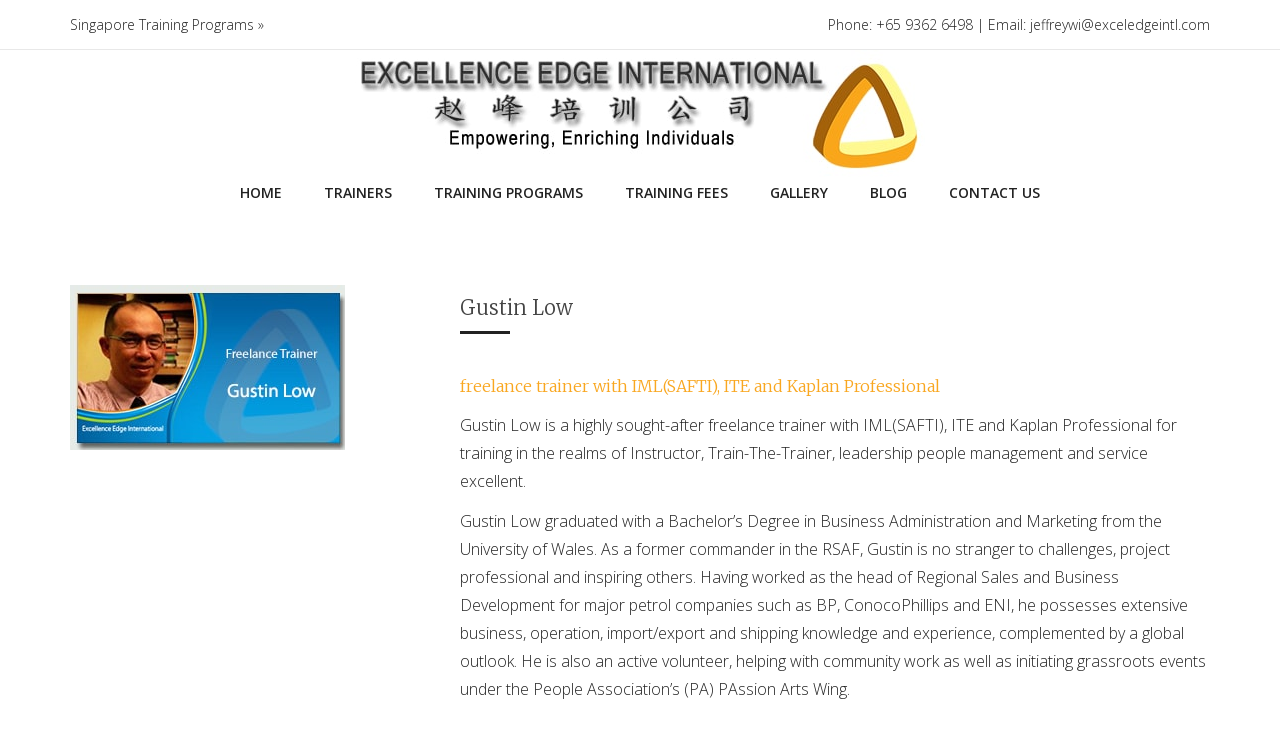

--- FILE ---
content_type: text/html; charset=UTF-8
request_url: https://www.exceledgeintl.com/gustin-low/
body_size: 87003
content:
<!DOCTYPE html>
<!--[if IE 7]>
<html class="ie ie7" lang="en-GB">
<![endif]-->
<!--[if IE 8]>
<html class="ie ie8" lang="en-GB">
<![endif]-->
<!--[if !(IE 7) | !(IE 8) ]><!-->
<html lang="en-GB">
<!--<![endif]-->
<head>
	
<script async src="https://www.googletagmanager.com/gtag/js?id=AW-720028854"></script>
<script>
  window.dataLayer = window.dataLayer || [];
  function gtag(){dataLayer.push(arguments);}
  gtag('js', new Date());

  gtag('config', 'AW-720028854');
</script>
		<script type="text/javascript">
			var crellyslider_is_wordpress_admin = false;
		</script>
		<meta name='robots' content='index, follow, max-image-preview:large, max-snippet:-1, max-video-preview:-1' />

<!-- Google Tag Manager for WordPress by gtm4wp.com -->
<script data-cfasync="false" data-pagespeed-no-defer>
	var gtm4wp_datalayer_name = "dataLayer";
	var dataLayer = dataLayer || [];
</script>
<!-- End Google Tag Manager for WordPress by gtm4wp.com --><meta property="og:title" content="Gustin Low" />
<meta property="og:type" content="article"/>
<meta property="og:locale" content="en_GB" />
<meta property="og:site_name" content="Excellence Edge International"/>
<meta property="og:url" content="https://www.exceledgeintl.com/gustin-low/" />
<meta property="og:description" content="" />
<meta property="og:image" content="" />
<meta property="fb:app_id" content="799143140148346" />

	<!-- This site is optimized with the Yoast SEO plugin v21.8 - https://yoast.com/wordpress/plugins/seo/ -->
	<title>Gustin Low - Freelance Trainer &amp; Adult Educator Professional</title>
	<meta name="description" content="As an adult educator professional, Gustin has an extensive and varied training portfolio, having facilitated &amp; conducting training for many organisations." />
	<link rel="canonical" href="https://www.exceledgeintl.com/gustin-low/" />
	<meta property="og:locale" content="en_GB" />
	<meta property="og:type" content="article" />
	<meta property="og:title" content="Gustin Low - Freelance Trainer &amp; Adult Educator Professional" />
	<meta property="og:description" content="As an adult educator professional, Gustin has an extensive and varied training portfolio, having facilitated &amp; conducting training for many organisations." />
	<meta property="og:url" content="https://www.exceledgeintl.com/gustin-low/" />
	<meta property="og:site_name" content="Excellence Edge International" />
	<meta property="article:publisher" content="https://www.facebook.com/ExcellenceEdgeIntl/" />
	<meta property="article:modified_time" content="2024-03-04T07:36:45+00:00" />
	<meta name="twitter:card" content="summary_large_image" />
	<meta name="twitter:label1" content="Estimated reading time" />
	<meta name="twitter:data1" content="3 minutes" />
	<script type="application/ld+json" class="yoast-schema-graph">{"@context":"https://schema.org","@graph":[{"@type":"WebPage","@id":"https://www.exceledgeintl.com/gustin-low/","url":"https://www.exceledgeintl.com/gustin-low/","name":"Gustin Low - Freelance Trainer & Adult Educator Professional","isPartOf":{"@id":"https://www.exceledgeintl.com/#website"},"datePublished":"2019-08-31T01:45:30+00:00","dateModified":"2024-03-04T07:36:45+00:00","description":"As an adult educator professional, Gustin has an extensive and varied training portfolio, having facilitated & conducting training for many organisations.","breadcrumb":{"@id":"https://www.exceledgeintl.com/gustin-low/#breadcrumb"},"inLanguage":"en-GB","potentialAction":[{"@type":"ReadAction","target":["https://www.exceledgeintl.com/gustin-low/"]}]},{"@type":"BreadcrumbList","@id":"https://www.exceledgeintl.com/gustin-low/#breadcrumb","itemListElement":[{"@type":"ListItem","position":1,"name":"Home","item":"https://www.exceledgeintl.com/"},{"@type":"ListItem","position":2,"name":"Gustin Low"}]},{"@type":"WebSite","@id":"https://www.exceledgeintl.com/#website","url":"https://www.exceledgeintl.com/","name":"Excellence Edge International","description":"Your Preferred Corporate &amp; Personal Development Training Partner in Singapore","publisher":{"@id":"https://www.exceledgeintl.com/#organization"},"potentialAction":[{"@type":"SearchAction","target":{"@type":"EntryPoint","urlTemplate":"https://www.exceledgeintl.com/?s={search_term_string}"},"query-input":"required name=search_term_string"}],"inLanguage":"en-GB"},{"@type":"Organization","@id":"https://www.exceledgeintl.com/#organization","name":"Excellence Edege International Company Logo","url":"https://www.exceledgeintl.com/","logo":{"@type":"ImageObject","inLanguage":"en-GB","@id":"https://www.exceledgeintl.com/#/schema/logo/image/","url":"https://www.exceledgeintl.com/wp-content/uploads/2015/10/excellence-edge-intl-banner.jpg","contentUrl":"https://www.exceledgeintl.com/wp-content/uploads/2015/10/excellence-edge-intl-banner.jpg","width":570,"height":127,"caption":"Excellence Edege International Company Logo"},"image":{"@id":"https://www.exceledgeintl.com/#/schema/logo/image/"},"sameAs":["https://www.facebook.com/ExcellenceEdgeIntl/"]}]}</script>
	<!-- / Yoast SEO plugin. -->


<link rel='dns-prefetch' href='//www.google.com' />
<link rel='dns-prefetch' href='//www.googletagmanager.com' />
<link rel="alternate" type="application/rss+xml" title="Excellence Edge International &raquo; Feed" href="https://www.exceledgeintl.com/feed/" />
<link rel="alternate" type="application/rss+xml" title="Excellence Edge International &raquo; Comments Feed" href="https://www.exceledgeintl.com/comments/feed/" />
<link rel="alternate" type="application/rss+xml" title="Excellence Edge International &raquo; Gustin Low Comments Feed" href="https://www.exceledgeintl.com/gustin-low/feed/" />
		<!-- This site uses the Google Analytics by MonsterInsights plugin v8.23.1 - Using Analytics tracking - https://www.monsterinsights.com/ -->
		<!-- Note: MonsterInsights is not currently configured on this site. The site owner needs to authenticate with Google Analytics in the MonsterInsights settings panel. -->
					<!-- No tracking code set -->
				<!-- / Google Analytics by MonsterInsights -->
		<script type="text/javascript">
/* <![CDATA[ */
window._wpemojiSettings = {"baseUrl":"https:\/\/s.w.org\/images\/core\/emoji\/14.0.0\/72x72\/","ext":".png","svgUrl":"https:\/\/s.w.org\/images\/core\/emoji\/14.0.0\/svg\/","svgExt":".svg","source":{"concatemoji":"https:\/\/www.exceledgeintl.com\/wp-includes\/js\/wp-emoji-release.min.js"}};
/*! This file is auto-generated */
!function(i,n){var o,s,e;function c(e){try{var t={supportTests:e,timestamp:(new Date).valueOf()};sessionStorage.setItem(o,JSON.stringify(t))}catch(e){}}function p(e,t,n){e.clearRect(0,0,e.canvas.width,e.canvas.height),e.fillText(t,0,0);var t=new Uint32Array(e.getImageData(0,0,e.canvas.width,e.canvas.height).data),r=(e.clearRect(0,0,e.canvas.width,e.canvas.height),e.fillText(n,0,0),new Uint32Array(e.getImageData(0,0,e.canvas.width,e.canvas.height).data));return t.every(function(e,t){return e===r[t]})}function u(e,t,n){switch(t){case"flag":return n(e,"\ud83c\udff3\ufe0f\u200d\u26a7\ufe0f","\ud83c\udff3\ufe0f\u200b\u26a7\ufe0f")?!1:!n(e,"\ud83c\uddfa\ud83c\uddf3","\ud83c\uddfa\u200b\ud83c\uddf3")&&!n(e,"\ud83c\udff4\udb40\udc67\udb40\udc62\udb40\udc65\udb40\udc6e\udb40\udc67\udb40\udc7f","\ud83c\udff4\u200b\udb40\udc67\u200b\udb40\udc62\u200b\udb40\udc65\u200b\udb40\udc6e\u200b\udb40\udc67\u200b\udb40\udc7f");case"emoji":return!n(e,"\ud83e\udef1\ud83c\udffb\u200d\ud83e\udef2\ud83c\udfff","\ud83e\udef1\ud83c\udffb\u200b\ud83e\udef2\ud83c\udfff")}return!1}function f(e,t,n){var r="undefined"!=typeof WorkerGlobalScope&&self instanceof WorkerGlobalScope?new OffscreenCanvas(300,150):i.createElement("canvas"),a=r.getContext("2d",{willReadFrequently:!0}),o=(a.textBaseline="top",a.font="600 32px Arial",{});return e.forEach(function(e){o[e]=t(a,e,n)}),o}function t(e){var t=i.createElement("script");t.src=e,t.defer=!0,i.head.appendChild(t)}"undefined"!=typeof Promise&&(o="wpEmojiSettingsSupports",s=["flag","emoji"],n.supports={everything:!0,everythingExceptFlag:!0},e=new Promise(function(e){i.addEventListener("DOMContentLoaded",e,{once:!0})}),new Promise(function(t){var n=function(){try{var e=JSON.parse(sessionStorage.getItem(o));if("object"==typeof e&&"number"==typeof e.timestamp&&(new Date).valueOf()<e.timestamp+604800&&"object"==typeof e.supportTests)return e.supportTests}catch(e){}return null}();if(!n){if("undefined"!=typeof Worker&&"undefined"!=typeof OffscreenCanvas&&"undefined"!=typeof URL&&URL.createObjectURL&&"undefined"!=typeof Blob)try{var e="postMessage("+f.toString()+"("+[JSON.stringify(s),u.toString(),p.toString()].join(",")+"));",r=new Blob([e],{type:"text/javascript"}),a=new Worker(URL.createObjectURL(r),{name:"wpTestEmojiSupports"});return void(a.onmessage=function(e){c(n=e.data),a.terminate(),t(n)})}catch(e){}c(n=f(s,u,p))}t(n)}).then(function(e){for(var t in e)n.supports[t]=e[t],n.supports.everything=n.supports.everything&&n.supports[t],"flag"!==t&&(n.supports.everythingExceptFlag=n.supports.everythingExceptFlag&&n.supports[t]);n.supports.everythingExceptFlag=n.supports.everythingExceptFlag&&!n.supports.flag,n.DOMReady=!1,n.readyCallback=function(){n.DOMReady=!0}}).then(function(){return e}).then(function(){var e;n.supports.everything||(n.readyCallback(),(e=n.source||{}).concatemoji?t(e.concatemoji):e.wpemoji&&e.twemoji&&(t(e.twemoji),t(e.wpemoji)))}))}((window,document),window._wpemojiSettings);
/* ]]> */
</script>
<style id='wp-emoji-styles-inline-css' type='text/css'>

	img.wp-smiley, img.emoji {
		display: inline !important;
		border: none !important;
		box-shadow: none !important;
		height: 1em !important;
		width: 1em !important;
		margin: 0 0.07em !important;
		vertical-align: -0.1em !important;
		background: none !important;
		padding: 0 !important;
	}
</style>
<link rel='stylesheet' id='wp-block-library-css' href='https://www.exceledgeintl.com/wp-includes/css/dist/block-library/style.min.css' type='text/css' media='all' />
<style id='joinchat-button-style-inline-css' type='text/css'>
.wp-block-joinchat-button{border:none!important;text-align:center}.wp-block-joinchat-button figure{display:table;margin:0 auto;padding:0}.wp-block-joinchat-button figcaption{font:normal normal 400 .6em/2em var(--wp--preset--font-family--system-font,sans-serif);margin:0;padding:0}.wp-block-joinchat-button .joinchat-button__qr{background-color:#fff;border:6px solid #25d366;border-radius:30px;box-sizing:content-box;display:block;height:200px;margin:auto;overflow:hidden;padding:10px;width:200px}.wp-block-joinchat-button .joinchat-button__qr canvas,.wp-block-joinchat-button .joinchat-button__qr img{display:block;margin:auto}.wp-block-joinchat-button .joinchat-button__link{align-items:center;background-color:#25d366;border:6px solid #25d366;border-radius:30px;display:inline-flex;flex-flow:row nowrap;justify-content:center;line-height:1.25em;margin:0 auto;text-decoration:none}.wp-block-joinchat-button .joinchat-button__link:before{background:transparent var(--joinchat-ico) no-repeat center;background-size:100%;content:"";display:block;height:1.5em;margin:-.75em .75em -.75em 0;width:1.5em}.wp-block-joinchat-button figure+.joinchat-button__link{margin-top:10px}@media (orientation:landscape)and (min-height:481px),(orientation:portrait)and (min-width:481px){.wp-block-joinchat-button.joinchat-button--qr-only figure+.joinchat-button__link{display:none}}@media (max-width:480px),(orientation:landscape)and (max-height:480px){.wp-block-joinchat-button figure{display:none}}

</style>
<style id='classic-theme-styles-inline-css' type='text/css'>
/*! This file is auto-generated */
.wp-block-button__link{color:#fff;background-color:#32373c;border-radius:9999px;box-shadow:none;text-decoration:none;padding:calc(.667em + 2px) calc(1.333em + 2px);font-size:1.125em}.wp-block-file__button{background:#32373c;color:#fff;text-decoration:none}
</style>
<style id='global-styles-inline-css' type='text/css'>
body{--wp--preset--color--black: #000000;--wp--preset--color--cyan-bluish-gray: #abb8c3;--wp--preset--color--white: #ffffff;--wp--preset--color--pale-pink: #f78da7;--wp--preset--color--vivid-red: #cf2e2e;--wp--preset--color--luminous-vivid-orange: #ff6900;--wp--preset--color--luminous-vivid-amber: #fcb900;--wp--preset--color--light-green-cyan: #7bdcb5;--wp--preset--color--vivid-green-cyan: #00d084;--wp--preset--color--pale-cyan-blue: #8ed1fc;--wp--preset--color--vivid-cyan-blue: #0693e3;--wp--preset--color--vivid-purple: #9b51e0;--wp--preset--gradient--vivid-cyan-blue-to-vivid-purple: linear-gradient(135deg,rgba(6,147,227,1) 0%,rgb(155,81,224) 100%);--wp--preset--gradient--light-green-cyan-to-vivid-green-cyan: linear-gradient(135deg,rgb(122,220,180) 0%,rgb(0,208,130) 100%);--wp--preset--gradient--luminous-vivid-amber-to-luminous-vivid-orange: linear-gradient(135deg,rgba(252,185,0,1) 0%,rgba(255,105,0,1) 100%);--wp--preset--gradient--luminous-vivid-orange-to-vivid-red: linear-gradient(135deg,rgba(255,105,0,1) 0%,rgb(207,46,46) 100%);--wp--preset--gradient--very-light-gray-to-cyan-bluish-gray: linear-gradient(135deg,rgb(238,238,238) 0%,rgb(169,184,195) 100%);--wp--preset--gradient--cool-to-warm-spectrum: linear-gradient(135deg,rgb(74,234,220) 0%,rgb(151,120,209) 20%,rgb(207,42,186) 40%,rgb(238,44,130) 60%,rgb(251,105,98) 80%,rgb(254,248,76) 100%);--wp--preset--gradient--blush-light-purple: linear-gradient(135deg,rgb(255,206,236) 0%,rgb(152,150,240) 100%);--wp--preset--gradient--blush-bordeaux: linear-gradient(135deg,rgb(254,205,165) 0%,rgb(254,45,45) 50%,rgb(107,0,62) 100%);--wp--preset--gradient--luminous-dusk: linear-gradient(135deg,rgb(255,203,112) 0%,rgb(199,81,192) 50%,rgb(65,88,208) 100%);--wp--preset--gradient--pale-ocean: linear-gradient(135deg,rgb(255,245,203) 0%,rgb(182,227,212) 50%,rgb(51,167,181) 100%);--wp--preset--gradient--electric-grass: linear-gradient(135deg,rgb(202,248,128) 0%,rgb(113,206,126) 100%);--wp--preset--gradient--midnight: linear-gradient(135deg,rgb(2,3,129) 0%,rgb(40,116,252) 100%);--wp--preset--font-size--small: 13px;--wp--preset--font-size--medium: 20px;--wp--preset--font-size--large: 36px;--wp--preset--font-size--x-large: 42px;--wp--preset--spacing--20: 0.44rem;--wp--preset--spacing--30: 0.67rem;--wp--preset--spacing--40: 1rem;--wp--preset--spacing--50: 1.5rem;--wp--preset--spacing--60: 2.25rem;--wp--preset--spacing--70: 3.38rem;--wp--preset--spacing--80: 5.06rem;--wp--preset--shadow--natural: 6px 6px 9px rgba(0, 0, 0, 0.2);--wp--preset--shadow--deep: 12px 12px 50px rgba(0, 0, 0, 0.4);--wp--preset--shadow--sharp: 6px 6px 0px rgba(0, 0, 0, 0.2);--wp--preset--shadow--outlined: 6px 6px 0px -3px rgba(255, 255, 255, 1), 6px 6px rgba(0, 0, 0, 1);--wp--preset--shadow--crisp: 6px 6px 0px rgba(0, 0, 0, 1);}:where(.is-layout-flex){gap: 0.5em;}:where(.is-layout-grid){gap: 0.5em;}body .is-layout-flow > .alignleft{float: left;margin-inline-start: 0;margin-inline-end: 2em;}body .is-layout-flow > .alignright{float: right;margin-inline-start: 2em;margin-inline-end: 0;}body .is-layout-flow > .aligncenter{margin-left: auto !important;margin-right: auto !important;}body .is-layout-constrained > .alignleft{float: left;margin-inline-start: 0;margin-inline-end: 2em;}body .is-layout-constrained > .alignright{float: right;margin-inline-start: 2em;margin-inline-end: 0;}body .is-layout-constrained > .aligncenter{margin-left: auto !important;margin-right: auto !important;}body .is-layout-constrained > :where(:not(.alignleft):not(.alignright):not(.alignfull)){max-width: var(--wp--style--global--content-size);margin-left: auto !important;margin-right: auto !important;}body .is-layout-constrained > .alignwide{max-width: var(--wp--style--global--wide-size);}body .is-layout-flex{display: flex;}body .is-layout-flex{flex-wrap: wrap;align-items: center;}body .is-layout-flex > *{margin: 0;}body .is-layout-grid{display: grid;}body .is-layout-grid > *{margin: 0;}:where(.wp-block-columns.is-layout-flex){gap: 2em;}:where(.wp-block-columns.is-layout-grid){gap: 2em;}:where(.wp-block-post-template.is-layout-flex){gap: 1.25em;}:where(.wp-block-post-template.is-layout-grid){gap: 1.25em;}.has-black-color{color: var(--wp--preset--color--black) !important;}.has-cyan-bluish-gray-color{color: var(--wp--preset--color--cyan-bluish-gray) !important;}.has-white-color{color: var(--wp--preset--color--white) !important;}.has-pale-pink-color{color: var(--wp--preset--color--pale-pink) !important;}.has-vivid-red-color{color: var(--wp--preset--color--vivid-red) !important;}.has-luminous-vivid-orange-color{color: var(--wp--preset--color--luminous-vivid-orange) !important;}.has-luminous-vivid-amber-color{color: var(--wp--preset--color--luminous-vivid-amber) !important;}.has-light-green-cyan-color{color: var(--wp--preset--color--light-green-cyan) !important;}.has-vivid-green-cyan-color{color: var(--wp--preset--color--vivid-green-cyan) !important;}.has-pale-cyan-blue-color{color: var(--wp--preset--color--pale-cyan-blue) !important;}.has-vivid-cyan-blue-color{color: var(--wp--preset--color--vivid-cyan-blue) !important;}.has-vivid-purple-color{color: var(--wp--preset--color--vivid-purple) !important;}.has-black-background-color{background-color: var(--wp--preset--color--black) !important;}.has-cyan-bluish-gray-background-color{background-color: var(--wp--preset--color--cyan-bluish-gray) !important;}.has-white-background-color{background-color: var(--wp--preset--color--white) !important;}.has-pale-pink-background-color{background-color: var(--wp--preset--color--pale-pink) !important;}.has-vivid-red-background-color{background-color: var(--wp--preset--color--vivid-red) !important;}.has-luminous-vivid-orange-background-color{background-color: var(--wp--preset--color--luminous-vivid-orange) !important;}.has-luminous-vivid-amber-background-color{background-color: var(--wp--preset--color--luminous-vivid-amber) !important;}.has-light-green-cyan-background-color{background-color: var(--wp--preset--color--light-green-cyan) !important;}.has-vivid-green-cyan-background-color{background-color: var(--wp--preset--color--vivid-green-cyan) !important;}.has-pale-cyan-blue-background-color{background-color: var(--wp--preset--color--pale-cyan-blue) !important;}.has-vivid-cyan-blue-background-color{background-color: var(--wp--preset--color--vivid-cyan-blue) !important;}.has-vivid-purple-background-color{background-color: var(--wp--preset--color--vivid-purple) !important;}.has-black-border-color{border-color: var(--wp--preset--color--black) !important;}.has-cyan-bluish-gray-border-color{border-color: var(--wp--preset--color--cyan-bluish-gray) !important;}.has-white-border-color{border-color: var(--wp--preset--color--white) !important;}.has-pale-pink-border-color{border-color: var(--wp--preset--color--pale-pink) !important;}.has-vivid-red-border-color{border-color: var(--wp--preset--color--vivid-red) !important;}.has-luminous-vivid-orange-border-color{border-color: var(--wp--preset--color--luminous-vivid-orange) !important;}.has-luminous-vivid-amber-border-color{border-color: var(--wp--preset--color--luminous-vivid-amber) !important;}.has-light-green-cyan-border-color{border-color: var(--wp--preset--color--light-green-cyan) !important;}.has-vivid-green-cyan-border-color{border-color: var(--wp--preset--color--vivid-green-cyan) !important;}.has-pale-cyan-blue-border-color{border-color: var(--wp--preset--color--pale-cyan-blue) !important;}.has-vivid-cyan-blue-border-color{border-color: var(--wp--preset--color--vivid-cyan-blue) !important;}.has-vivid-purple-border-color{border-color: var(--wp--preset--color--vivid-purple) !important;}.has-vivid-cyan-blue-to-vivid-purple-gradient-background{background: var(--wp--preset--gradient--vivid-cyan-blue-to-vivid-purple) !important;}.has-light-green-cyan-to-vivid-green-cyan-gradient-background{background: var(--wp--preset--gradient--light-green-cyan-to-vivid-green-cyan) !important;}.has-luminous-vivid-amber-to-luminous-vivid-orange-gradient-background{background: var(--wp--preset--gradient--luminous-vivid-amber-to-luminous-vivid-orange) !important;}.has-luminous-vivid-orange-to-vivid-red-gradient-background{background: var(--wp--preset--gradient--luminous-vivid-orange-to-vivid-red) !important;}.has-very-light-gray-to-cyan-bluish-gray-gradient-background{background: var(--wp--preset--gradient--very-light-gray-to-cyan-bluish-gray) !important;}.has-cool-to-warm-spectrum-gradient-background{background: var(--wp--preset--gradient--cool-to-warm-spectrum) !important;}.has-blush-light-purple-gradient-background{background: var(--wp--preset--gradient--blush-light-purple) !important;}.has-blush-bordeaux-gradient-background{background: var(--wp--preset--gradient--blush-bordeaux) !important;}.has-luminous-dusk-gradient-background{background: var(--wp--preset--gradient--luminous-dusk) !important;}.has-pale-ocean-gradient-background{background: var(--wp--preset--gradient--pale-ocean) !important;}.has-electric-grass-gradient-background{background: var(--wp--preset--gradient--electric-grass) !important;}.has-midnight-gradient-background{background: var(--wp--preset--gradient--midnight) !important;}.has-small-font-size{font-size: var(--wp--preset--font-size--small) !important;}.has-medium-font-size{font-size: var(--wp--preset--font-size--medium) !important;}.has-large-font-size{font-size: var(--wp--preset--font-size--large) !important;}.has-x-large-font-size{font-size: var(--wp--preset--font-size--x-large) !important;}
.wp-block-navigation a:where(:not(.wp-element-button)){color: inherit;}
:where(.wp-block-post-template.is-layout-flex){gap: 1.25em;}:where(.wp-block-post-template.is-layout-grid){gap: 1.25em;}
:where(.wp-block-columns.is-layout-flex){gap: 2em;}:where(.wp-block-columns.is-layout-grid){gap: 2em;}
.wp-block-pullquote{font-size: 1.5em;line-height: 1.6;}
</style>
<link rel='stylesheet' id='contact-form-7-css' href='https://www.exceledgeintl.com/wp-content/plugins/contact-form-7/includes/css/styles.css' type='text/css' media='all' />
<link rel='stylesheet' id='woocommerce-layout-css' href='https://www.exceledgeintl.com/wp-content/plugins/woocommerce/assets/css/woocommerce-layout.css' type='text/css' media='all' />
<link rel='stylesheet' id='woocommerce-smallscreen-css' href='https://www.exceledgeintl.com/wp-content/plugins/woocommerce/assets/css/woocommerce-smallscreen.css' type='text/css' media='only screen and (max-width: 768px)' />
<link rel='stylesheet' id='woocommerce-general-css' href='https://www.exceledgeintl.com/wp-content/plugins/woocommerce/assets/css/woocommerce.css' type='text/css' media='all' />
<style id='woocommerce-inline-inline-css' type='text/css'>
.woocommerce form .form-row .required { visibility: visible; }
</style>
<link rel='stylesheet' id='slickr-flickr-css' href='https://www.exceledgeintl.com/wp-content/plugins/slickr-flickr/styles/public.css' type='text/css' media='all' />
<link rel='stylesheet' id='slickr-flickr-lightbox-css' href='https://www.exceledgeintl.com/wp-content/plugins/slickr-flickr/styles/lightGallery.css' type='text/css' media='all' />
<link rel='stylesheet' id='dashicons-css' href='https://www.exceledgeintl.com/wp-includes/css/dashicons.min.css' type='text/css' media='all' />
<link rel='stylesheet' id='thickbox-css' href='https://www.exceledgeintl.com/wp-includes/js/thickbox/thickbox.css' type='text/css' media='all' />
<link rel='stylesheet' id='galleria-classic-css' href='https://www.exceledgeintl.com/wp-content/plugins/slickr-flickr/galleria/themes/classic/galleria.classic.css' type='text/css' media='all' />
<link rel='stylesheet' id='icon_picker-font-css' href='https://www.exceledgeintl.com/wp-content/plugins/detheme_builder/lib/css/fontello.css' type='text/css' media='all' />
<link rel='stylesheet' id='webfonts-font-css' href='https://www.exceledgeintl.com/wp-content/plugins/detheme_builder/webicons/webfonts.css' type='text/css' media='all' />
<link rel='stylesheet' id='detheme-builder-css' href='https://www.exceledgeintl.com/wp-content/plugins/detheme_builder/css/plugin_style.css' type='text/css' media='all' />
<!--[if IE 9]>
<link rel='stylesheet' id='scroll-spy-ie-css' href='https://www.exceledgeintl.com/wp-content/plugins/detheme_builder//css/scroll_spy_ie9.css' type='text/css' media='all' />
<![endif]-->
<link rel='stylesheet' id='scroll-spy-css' href='https://www.exceledgeintl.com/wp-content/plugins/detheme_builder/css/scroll_spy.css' type='text/css' media='all' />
<link rel='stylesheet' id='tablepress-default-css' href='https://www.exceledgeintl.com/wp-content/plugins/tablepress/css/build/default.css' type='text/css' media='all' />
<link rel='stylesheet' id='photonic-slider-css' href='https://www.exceledgeintl.com/wp-content/plugins/photonic/include/ext/splide/splide.min.css' type='text/css' media='all' />
<link rel='stylesheet' id='photonic-lightbox-css' href='https://www.exceledgeintl.com/wp-content/plugins/photonic/include/ext/baguettebox/baguettebox.min.css' type='text/css' media='all' />
<link rel='stylesheet' id='photonic-css' href='https://www.exceledgeintl.com/wp-content/plugins/photonic/include/css/front-end/core/photonic.min.css' type='text/css' media='all' />
<style id='photonic-inline-css' type='text/css'>
/* Retrieved from saved CSS */
.photonic-panel { background:  rgb(17,17,17)  !important;

	border-top: none;
	border-right: none;
	border-bottom: none;
	border-left: none;
 }
.photonic-flickr-stream .photonic-pad-photosets { margin: 10px; }
.photonic-flickr-stream .photonic-pad-galleries { margin: 10px; }
.photonic-flickr-stream .photonic-pad-photos { padding: 5px 10px; }
.photonic-google-stream .photonic-pad-photos { padding: 5px 10px; }
.photonic-zenfolio-stream .photonic-pad-photos { padding: 5px 10px; }
.photonic-zenfolio-stream .photonic-pad-photosets { margin: 5px 10px; }
.photonic-smug-stream .photonic-pad-albums { margin: 10px; }
.photonic-smug-stream .photonic-pad-photos { padding: 5px 10px; }
.photonic-random-layout .photonic-thumb { padding: 2px}
.photonic-masonry-layout .photonic-thumb { padding: 2px}
.photonic-mosaic-layout .photonic-thumb { padding: 2px}

</style>
<link rel='stylesheet' id='wp-color-picker-css' href='https://www.exceledgeintl.com/wp-admin/css/color-picker.min.css' type='text/css' media='all' />
<link rel='stylesheet' id='styleable-select-style-css' href='https://www.exceledgeintl.com/wp-content/themes/omnitheme/css/select-theme-default.css' type='text/css' media='all' />
<!--[if IE 9]>
<link rel='stylesheet' id='omnitheme-style-ie-css' href='https://www.exceledgeintl.com/wp-content/themes/omnitheme/css/ie9.css' type='text/css' media='all' />
<![endif]-->
<style type="text/css">
@import url(https://www.exceledgeintl.com/wp-content/plugins/omnitheme_icon/iconfonts/simpleicon-business/flaticon.css);
@import url(https://www.exceledgeintl.com/wp-content/plugins/omnitheme_icon/iconfonts/travel-and-tourism/flaticon.css);
@import url(https://www.exceledgeintl.com/wp-content/plugins/omnitheme_icon/iconfonts/business-people/flaticon.css);
@import url(https://www.exceledgeintl.com/wp-content/plugins/omnitheme_icon/iconfonts/medicine/flaticon.css);
@import url(https://www.exceledgeintl.com/wp-content/plugins/omnitheme_icon/iconfonts/ios7-premium-fill-2/flaticon.css);
@import url(https://www.exceledgeintl.com/wp-content/plugins/omnitheme_icon/iconfonts/ios7-set-filled-1/flaticon.css);
@import url(https://www.exceledgeintl.com/wp-content/plugins/omnitheme_icon/iconfonts/medical-icons/flaticon.css);
@import url(https://www.exceledgeintl.com/wp-content/plugins/omnitheme_icon/iconfonts/fitness-forever/flaticon.css);
@import url(https://www.exceledgeintl.com/wp-content/plugins/omnitheme_icon/iconfonts/health/flaticon.css);
@import url(https://www.exceledgeintl.com/wp-content/plugins/omnitheme_icon/iconfonts/go-shopping/flaticon.css);
@import url(https://www.exceledgeintl.com/wp-content/plugins/omnitheme_icon/iconfonts/ios7-premium/flaticon.css);
@import url(https://www.exceledgeintl.com/wp-content/plugins/omnitheme_icon/iconfonts/ios7-set-lined-1/flaticon.css);
@import url(https://www.exceledgeintl.com/wp-content/plugins/omnitheme_icon/iconfonts/ios7-set-filled-2/flaticon.css);
@import url(https://www.exceledgeintl.com/wp-content/plugins/omnitheme_icon/iconfonts/restaurant/flaticon.css);
@import url(https://www.exceledgeintl.com/wp-content/plugins/omnitheme_icon/iconfonts/poi-food/flaticon.css);
@import url(https://www.exceledgeintl.com/wp-content/plugins/omnitheme_icon/iconfonts/airport-and-travel/flaticon.css);
@import url(https://www.exceledgeintl.com/wp-content/plugins/omnitheme_icon/iconfonts/health-set/flaticon.css);
@import url(https://www.exceledgeintl.com/wp-content/plugins/omnitheme_icon/iconfonts/social/flaticon.css);
@import url(https://www.exceledgeintl.com/wp-content/plugins/omnitheme_icon/iconfonts/medical-service/flaticon.css);
@import url(https://www.exceledgeintl.com/wp-content/plugins/omnitheme_icon/iconfonts/ios7-set-lined-2/flaticon.css);
@import url(https://www.exceledgeintl.com/wp-content/plugins/omnitheme_icon/iconfonts/food-icons/flaticon.css);
@import url(https://www.exceledgeintl.com/wp-content/plugins/omnitheme_icon/iconfonts/ios7-premium-2/flaticon.css);
@import url(https://www.exceledgeintl.com/wp-content/plugins/omnitheme_icon/iconfonts/ios7-premium-fill/flaticon.css);
</style>
<style type="text/css">
@import url(https://www.exceledgeintl.com/wp-content/themes/omnitheme/style.css);
@import url(https://www.exceledgeintl.com/wp-content/themes/omnitheme/css/bootstrap.css);
@import url(https://www.exceledgeintl.com/wp-content/themes/omnitheme/css/flaticon.css);
@import url(//fonts.googleapis.com/css?family=Open Sans:100,300,400,300italic,600,700);
@import url(//fonts.googleapis.com/css?family=Merriweather:100,300,400,300italic,400italic,600,700,800);
@import url(//fonts.googleapis.com/css?family=Merriweather);
@import url(//fonts.googleapis.com/css?family=Merriweather:100,300,400,300italic,400italic,600,700);
@import url(https://www.exceledgeintl.com/wp-content/themes/omnitheme/css/omnitheme.css);
@import url(https://www.exceledgeintl.com/wp-content/themes/omnitheme/css/customstyle.css);
section#banner-section {min-height:200px;}
section#banner-section .page-title{color:#000000;}
div#head-page #dt-menu ul li.logo-desktop a {margin-top:-30px;}
</style>
<link rel="shortcut icon" type="image/png" href="//www.exceledgeintl.com/wp-content/uploads/2015/05/favicon.ico">
<script type="text/javascript" src="https://www.exceledgeintl.com/wp-includes/js/jquery/jquery.min.js" id="jquery-core-js"></script>
<script type="text/javascript" src="https://www.exceledgeintl.com/wp-includes/js/jquery/jquery-migrate.min.js" id="jquery-migrate-js"></script>
<script type="text/javascript" src="https://www.exceledgeintl.com/wp-content/plugins/woocommerce/assets/js/jquery-blockui/jquery.blockUI.min.js" id="jquery-blockui-js" defer="defer" data-wp-strategy="defer"></script>
<script type="text/javascript" id="wc-add-to-cart-js-extra">
/* <![CDATA[ */
var wc_add_to_cart_params = {"ajax_url":"\/wp-admin\/admin-ajax.php","wc_ajax_url":"\/?wc-ajax=%%endpoint%%","i18n_view_cart":"View basket","cart_url":"https:\/\/www.exceledgeintl.com\/cart\/","is_cart":"","cart_redirect_after_add":"no"};
/* ]]> */
</script>
<script type="text/javascript" src="https://www.exceledgeintl.com/wp-content/plugins/woocommerce/assets/js/frontend/add-to-cart.min.js" id="wc-add-to-cart-js" defer="defer" data-wp-strategy="defer"></script>
<script type="text/javascript" src="https://www.exceledgeintl.com/wp-content/plugins/woocommerce/assets/js/js-cookie/js.cookie.min.js" id="js-cookie-js" defer="defer" data-wp-strategy="defer"></script>
<script type="text/javascript" id="woocommerce-js-extra">
/* <![CDATA[ */
var woocommerce_params = {"ajax_url":"\/wp-admin\/admin-ajax.php","wc_ajax_url":"\/?wc-ajax=%%endpoint%%"};
/* ]]> */
</script>
<script type="text/javascript" src="https://www.exceledgeintl.com/wp-content/plugins/woocommerce/assets/js/frontend/woocommerce.min.js" id="woocommerce-js" defer="defer" data-wp-strategy="defer"></script>
<script type="text/javascript" src="https://www.exceledgeintl.com/wp-content/plugins/slickr-flickr/scripts/lightGallery.min.js" id="slickr-flickr-lightbox-js"></script>
<script type="text/javascript" id="thickbox-js-extra">
/* <![CDATA[ */
var thickboxL10n = {"next":"Next >","prev":"< Prev","image":"Image","of":"of","close":"Close","noiframes":"This feature requires inline frames. You have iframes disabled or your browser does not support them.","loadingAnimation":"https:\/\/www.exceledgeintl.com\/wp-includes\/js\/thickbox\/loadingAnimation.gif"};
/* ]]> */
</script>
<script type="text/javascript" src="https://www.exceledgeintl.com/wp-includes/js/thickbox/thickbox.js" id="thickbox-js"></script>
<script type="text/javascript" src="https://www.exceledgeintl.com/wp-content/plugins/slickr-flickr/galleria/galleria-1.6.1.min.js" id="galleria-js"></script>
<script type="text/javascript" src="https://www.exceledgeintl.com/wp-content/plugins/slickr-flickr/galleria/themes/classic/galleria.classic.min.js" id="galleria-classic-js"></script>
<script type="text/javascript" src="https://www.exceledgeintl.com/wp-content/plugins/slickr-flickr/scripts/responsiveslides.min.js" id="rslides-js"></script>
<script type="text/javascript" src="https://www.exceledgeintl.com/wp-content/plugins/slickr-flickr/scripts/public.js" id="slickr-flickr-js"></script>

<!-- Google Analytics snippet added by Site Kit -->
<script type="text/javascript" src="https://www.googletagmanager.com/gtag/js" id="google_gtagjs-js" async></script>
<script type="text/javascript" id="google_gtagjs-js-after">
/* <![CDATA[ */
window.dataLayer = window.dataLayer || [];function gtag(){dataLayer.push(arguments);}
gtag('set', 'linker', {"domains":["www.exceledgeintl.com"]} );
gtag("js", new Date());
gtag("set", "developer_id.dZTNiMT", true);
gtag("config", "GT-5D9QMRQ");
/* ]]> */
</script>

<!-- End Google Analytics snippet added by Site Kit -->
<script type="text/javascript" src="https://www.exceledgeintl.com/wp-content/themes/omnitheme/js/modernizr.js" id="modernizr-js"></script>
<script type="text/javascript" src="https://www.exceledgeintl.com/wp-content/themes/omnitheme/js/bootstrap.js" id="bootstrap-js"></script>
<script type="text/javascript" src="https://www.exceledgeintl.com/wp-content/themes/omnitheme/js/myscript.js" id="dt-script-js"></script>
<script type="text/javascript" src="https://www.exceledgeintl.com/wp-content/themes/omnitheme/js/comment-reply.min.js" id="omnipress-comment-reply-js"></script>
<link rel="https://api.w.org/" href="https://www.exceledgeintl.com/wp-json/" /><link rel="alternate" type="application/json" href="https://www.exceledgeintl.com/wp-json/wp/v2/pages/12452" /><link rel="EditURI" type="application/rsd+xml" title="RSD" href="https://www.exceledgeintl.com/xmlrpc.php?rsd" />
<meta name="generator" content="WordPress 6.4.5" />
<meta name="generator" content="WooCommerce 8.4.0" />
<link rel='shortlink' href='https://www.exceledgeintl.com/?p=12452' />
<link rel="alternate" type="application/json+oembed" href="https://www.exceledgeintl.com/wp-json/oembed/1.0/embed?url=https%3A%2F%2Fwww.exceledgeintl.com%2Fgustin-low%2F" />
<link rel="alternate" type="text/xml+oembed" href="https://www.exceledgeintl.com/wp-json/oembed/1.0/embed?url=https%3A%2F%2Fwww.exceledgeintl.com%2Fgustin-low%2F&#038;format=xml" />
<meta name="generator" content="Site Kit by Google 1.116.0" /><!-- HumDash -->
<script type="text/javascript">
  var _ha = _ha || [];
  /* tracker methods like "setCustomDimension" should be called before "trackPageView" */
  _ha.push(['trackPageView']);
  _ha.push(['enableLinkTracking']);
  (function() {
    var u="//app.humdash.com/";
    _ha.push(['setTrackerUrl', u+'humdash.php']);
    _ha.push(['setSiteId', '486']);
    var d=document, g=d.createElement('script'), s=d.getElementsByTagName('script')[0];
    g.type='text/javascript'; g.async=true; g.defer=true; g.src=u+'humdash.js'; s.parentNode.insertBefore(g,s);
  })();
</script>
<noscript><p><img src="//app.humdash.com/humdash.php?idsite=486&rec=1" style="border:0;" alt="" /></p></noscript>
<!-- End HumDash Code -->
<!-- Google Tag Manager for WordPress by gtm4wp.com -->
<!-- GTM Container placement set to footer -->
<script data-cfasync="false" data-pagespeed-no-defer>
	var dataLayer_content = {"pagePostType":"page","pagePostType2":"single-page","pagePostAuthor":"Jeffrey Williams"};
	dataLayer.push( dataLayer_content );
</script>
<script data-cfasync="false">
(function(w,d,s,l,i){w[l]=w[l]||[];w[l].push({'gtm.start':
new Date().getTime(),event:'gtm.js'});var f=d.getElementsByTagName(s)[0],
j=d.createElement(s),dl=l!='dataLayer'?'&l='+l:'';j.async=true;j.src=
'//www.googletagmanager.com/gtm.js?id='+i+dl;f.parentNode.insertBefore(j,f);
})(window,document,'script','dataLayer','GTM-T2S7GP');
</script>
<!-- End Google Tag Manager -->
<!-- End Google Tag Manager for WordPress by gtm4wp.com --><script type="text/javascript">var themecolor='#f9a720';</script>
	<noscript><style>.woocommerce-product-gallery{ opacity: 1 !important; }</style></noscript>
	
<!-- Google AdSense snippet added by Site Kit -->
<meta name="google-adsense-platform-account" content="ca-host-pub-2644536267352236">
<meta name="google-adsense-platform-domain" content="sitekit.withgoogle.com">
<!-- End Google AdSense snippet added by Site Kit -->
<!-- Google Tag Manager -->
<script>(function(w,d,s,l,i){w[l]=w[l]||[];w[l].push({'gtm.start':
new Date().getTime(),event:'gtm.js'});var f=d.getElementsByTagName(s)[0],
j=d.createElement(s),dl=l!='dataLayer'?'&l='+l:'';j.async=true;j.src=
'https://www.googletagmanager.com/gtm.js?id='+i+dl;f.parentNode.insertBefore(j,f);
})(window,document,'script','dataLayer','GTM-W3383RWQ');</script>
<!-- End Google Tag Manager --><meta charset="UTF-8">
<meta name="viewport" content="width=device-width, initial-scale=1, maximum-scale=1">
<link rel="profile" href="http://gmpg.org/xfn/11">
<link rel="pingback" href="https://www.exceledgeintl.com/xmlrpc.php">
</head>
<body class="page-template page-template-fullwidth page-template-fullwidth-php page page-id-12452 dt_custom_body theme-omnitheme woocommerce-no-js">
<!-- Google Tag Manager (noscript) -->
<noscript><iframe src="https://www.googletagmanager.com/ns.html?id=GTM-W3383RWQ"
height="0" width="0" style="display:none;visibility:hidden"></iframe></noscript>
<!-- End Google Tag Manager (noscript) -->

	
<input type="checkbox" name="nav" id="main-nav-check">

<div id="top-bar" class="menu_background_color ">
	<div class="container">
	<div class="row">
		<div class="col-lg-12">
			<div class="left-menu"><div class="topbar-text"><a href="/training-programs">Singapore Training Programs »</a></div></div>
			<div class="right-menu"><div class="topbar-text">Phone: +65 9362 6498 | Email: jeffreywi@exceledgeintl.com</div></div>		</div>
	</div>
</div>
</div>
<div class="top-head topbar-here no-sticky-menu ">

<div id="head-page" class="head-page adminbar-not-here  hastopbar solid menu_background_color">
	<div class="container">
		<div id="dt-menu" class="dt-menu-center"><label for="main-nav-check" class="toggle" onclick="" title="Close"><i class="icon-cancel-1"></i></label><ul id="menu-new-menu" class=""><li class="logo-desktop"><a href="https://www.exceledgeintl.com" style=""><img id="logomenu" src="//www.exceledgeintl.com/wp-content/uploads/2015/10/excellence-edge-intl-banner.jpg" alt="Excellence Edge International" class="img-responsive halfsize" ><img id="logomenureveal" src="//www.exceledgeintl.com/wp-content/uploads/2015/10/excellence-edge-intl-banner.jpg" alt="Excellence Edge International" class="img-responsive halfsize" ></a></li><li id="menu-item-12542" class="menu-item menu-item-type-post_type menu-item-object-page menu-item-home menu-item-has-children menu-item-12542"><a href="https://www.exceledgeintl.com/"><span>Home</span></a><label for="fof12542" class="toggle-sub" onclick="">&rsaquo;</label>
        <input id="fof12542" class="sub-nav-check" type="checkbox">
        <ul id="fof-sub-12542" class="sub-nav "><li class="sub-heading">Home <label for="fof12542" class="toggle" onclick="" title="Back">&lsaquo; Back</label></li>	<li id="menu-item-11379" class="menu-item menu-item-type-post_type menu-item-object-page menu-item-has-children menu-item-first-child menu-item-11379"><a href="https://www.exceledgeintl.com/testimonials/"><span>Testimonials</span></a><label for="fof11379" class="toggle-sub" onclick="">&rsaquo;</label>
        <input id="fof11379" class="sub-nav-check" type="checkbox">
        <ul id="fof-sub-11379" class="sub-nav "><li class="sub-heading">Testimonials <label for="fof11379" class="toggle" onclick="" title="Back">&lsaquo; Back</label></li>		<li id="menu-item-12062" class="menu-item menu-item-type-custom menu-item-object-custom menu-item-first-child menu-item-12062"><a href="/testimonials/#satisfied-clients"><span>Our Corporate Clients</span></a></li>
		<li id="menu-item-12064" class="menu-item menu-item-type-custom menu-item-object-custom menu-item-12064"><a href="/testimonials/#video-testimonials"><span>Video Testimonials</span></a></li>
<!--end_lvl2 12064  -->	</ul>
</li>
<!--end_lvl2 11379  --></ul>
</li>
<li id="menu-item-11115" class="menu-item menu-item-type-post_type menu-item-object-page current-menu-ancestor current_page_ancestor menu-item-has-children dt-megamenu menu-item-11115"><a href="https://www.exceledgeintl.com/our-professional-trainers/"><span>Trainers</span></a><label for="fof11115" class="toggle-sub" onclick="">&rsaquo;</label>
        <input id="fof11115" class="sub-nav-check" type="checkbox">
        <ul id="fof-sub-11115" class="sub-nav megamenu-sub full-dt-megamenu"><li class="sub-heading">Trainers <label for="fof11115" class="toggle" onclick="" title="Back">&lsaquo; Back</label></li><li><div class="row" ><div class="col-sm-3 menu-item menu-item-type-custom menu-item-object-custom menu-item-has-children megamenu-column menu-item-first-child dt-megamenu-grid">  <ul class="dt-megamenu-sub-nav">		<li id="menu-item-11184" class="menu-item menu-item-type-post_type menu-item-object-page menu-item-first-child menu-item-11184"><a href="https://www.exceledgeintl.com/jeffrey-williams/"><span>Jeffrey Williams</span></a></li>
		<li id="menu-item-11444" class="menu-item menu-item-type-post_type menu-item-object-page menu-item-11444"><a href="https://www.exceledgeintl.com/adrian-choo/"><span>Adrian Choo</span></a></li>
		<li id="menu-item-12294" class="menu-item menu-item-type-post_type menu-item-object-page menu-item-12294"><a href="https://www.exceledgeintl.com/andrew-cheah/"><span>Andrew Cheah</span></a></li>
		<li id="menu-item-11443" class="menu-item menu-item-type-post_type menu-item-object-page menu-item-11443"><a href="https://www.exceledgeintl.com/asher-eng/"><span>Asher Eng</span></a></li>
		<li id="menu-item-11179" class="menu-item menu-item-type-post_type menu-item-object-page menu-item-11179"><a href="https://www.exceledgeintl.com/cindy-tan/"><span>Cindy Tan</span></a></li>
<!--end_lvl2 11179  -->	</ul>
</div><!--end_el megamenu-column--><div class="col-sm-3 menu-item menu-item-type-custom menu-item-object-custom current-menu-ancestor current-menu-parent menu-item-has-children megamenu-column dt-megamenu-grid">  <ul class="dt-megamenu-sub-nav">		<li id="menu-item-11180" class="menu-item menu-item-type-post_type menu-item-object-page menu-item-first-child menu-item-11180"><a href="https://www.exceledgeintl.com/edmond-tay/"><span>Edmond Tay</span></a></li>
		<li id="menu-item-11181" class="menu-item menu-item-type-post_type menu-item-object-page menu-item-11181"><a href="https://www.exceledgeintl.com/elaine-wu/"><span>Elaine Wu</span></a></li>
		<li id="menu-item-11182" class="menu-item menu-item-type-post_type menu-item-object-page menu-item-11182"><a href="https://www.exceledgeintl.com/gloria-leung/"><span>Gloria Leung</span></a></li>
		<li id="menu-item-12623" class="menu-item menu-item-type-post_type menu-item-object-page current-menu-item page_item page-item-12452 current_page_item menu-item-12623"><a href="https://www.exceledgeintl.com/gustin-low/" aria-current="page"><span>Gustin Low</span></a></li>
		<li id="menu-item-12624" class="menu-item menu-item-type-post_type menu-item-object-page menu-item-12624"><a href="https://www.exceledgeintl.com/hussein-guleid/"><span>Hussein Guleid</span></a></li>
<!--end_lvl2 12624  -->	</ul>
</div><!--end_el megamenu-column--><div class="col-sm-3 menu-item menu-item-type-custom menu-item-object-custom menu-item-has-children megamenu-column dt-megamenu-grid">  <ul class="dt-megamenu-sub-nav">		<li id="menu-item-11183" class="menu-item menu-item-type-post_type menu-item-object-page menu-item-first-child menu-item-11183"><a href="https://www.exceledgeintl.com/jacky-lim/"><span>Jacky Lim</span></a></li>
		<li id="menu-item-11185" class="menu-item menu-item-type-post_type menu-item-object-page menu-item-11185"><a href="https://www.exceledgeintl.com/johnny-lee/"><span>Johnny Lee</span></a></li>
		<li id="menu-item-11189" class="menu-item menu-item-type-post_type menu-item-object-page menu-item-11189"><a href="https://www.exceledgeintl.com/stephanie-goh/"><span>Stephanie Goh</span></a></li>
		<li id="menu-item-12625" class="menu-item menu-item-type-post_type menu-item-object-page menu-item-12625"><a href="https://www.exceledgeintl.com/?page_id=12455"><span>Shannon Lim</span></a></li>
		<li id="menu-item-11190" class="menu-item menu-item-type-post_type menu-item-object-page menu-item-11190"><a href="https://www.exceledgeintl.com/takalah-tan/"><span>Takalah Tan</span></a></li>
<!--end_lvl2 11190  -->	</ul>
</div><!--end_el megamenu-column--><div class="col-sm-3 menu-item menu-item-type-custom menu-item-object-custom menu-item-has-children megamenu-column dt-megamenu-grid">  <ul class="dt-megamenu-sub-nav">		<li id="menu-item-12331" class="menu-item menu-item-type-post_type menu-item-object-page menu-item-first-child menu-item-12331"><a href="https://www.exceledgeintl.com/vernon-lim/"><span>Vernon Lim</span></a></li>
		<li id="menu-item-12753" class="menu-item menu-item-type-post_type menu-item-object-page menu-item-12753"><a href="https://www.exceledgeintl.com/ilia-tivin/"><span>Ilia Tivin</span></a></li>
		<li id="menu-item-12802" class="menu-item menu-item-type-post_type menu-item-object-page menu-item-12802"><a href="https://www.exceledgeintl.com/aristony-lopes/"><span>Aristony Lopes</span></a></li>
<!--end_lvl2 12802  -->	</ul>
</div><!--end_el megamenu-column--></div></li><!--end of <li><div class="row">--><!--end_lvl1 12621 megamenu-column --></ul>
</li>
<li id="menu-item-12562" class="menu-item menu-item-type-post_type menu-item-object-page menu-item-has-children dt-megamenu menu-item-12562"><a href="https://www.exceledgeintl.com/featured-professional-training-workshops/"><span>Training Programs</span></a><label for="fof12562" class="toggle-sub" onclick="">&rsaquo;</label>
        <input id="fof12562" class="sub-nav-check" type="checkbox">
        <ul id="fof-sub-12562" class="sub-nav megamenu-sub full-dt-megamenu"><li class="sub-heading">Training Programs <label for="fof12562" class="toggle" onclick="" title="Back">&lsaquo; Back</label></li><li><div class="row" ><div class="col-sm-2 train-programs menu-item menu-item-type-custom menu-item-object-custom menu-item-has-children megamenu-column menu-item-first-child dt-megamenu-grid">  <ul class="dt-megamenu-sub-nav">		<li id="menu-item-11789" class="menu-item menu-item-type-custom menu-item-object-custom megamenu-heading menu-item-first-child menu-item-11789"><a href="#MegaMenuHeading"><span>Leadership &#038; Management</span></a></li>
		<li id="menu-item-12399" class="menu-item menu-item-type-post_type menu-item-object-page menu-item-12399"><a href="https://www.exceledgeintl.com/corporate-success-leadership-coaching/"><span>Leadership Coaching For Corporate Success</span></a></li>
		<li id="menu-item-12400" class="menu-item menu-item-type-post_type menu-item-object-page menu-item-12400"><a href="https://www.exceledgeintl.com/international-talent-development-programme/"><span>International Talent Development Programme</span></a></li>
		<li id="menu-item-11794" class="menu-item menu-item-type-post_type menu-item-object-page menu-item-11794"><a href="https://www.exceledgeintl.com/breaking-barriers-to-effective-communication/"><span>Breaking the Barriers to Effective Communication</span></a></li>
		<li id="menu-item-11792" class="menu-item menu-item-type-post_type menu-item-object-page menu-item-11792"><a href="https://www.exceledgeintl.com/leading-with-emotional-intelligence/"><span>EQ For Leaders – Leading With Higher Emotional Intelligence</span></a></li>
		<li id="menu-item-11791" class="menu-item menu-item-type-post_type menu-item-object-page menu-item-11791"><a href="https://www.exceledgeintl.com/public-relations-officer-training-workshop/"><span>Public Relations: Strengthening the Organization’s Image and Bonding with the Public</span></a></li>
		<li id="menu-item-11891" class="menu-item menu-item-type-post_type menu-item-object-page menu-item-11891"><a href="https://www.exceledgeintl.com/train-the-trainers-workshop/"><span>Train the Trainers Workshop</span></a></li>
<!--end_lvl2 11891  -->	</ul>
</div><!--end_el megamenu-column--><div class="col-sm-2 menu-item menu-item-type-custom menu-item-object-custom menu-item-has-children megamenu-column dt-megamenu-grid">  <ul class="dt-megamenu-sub-nav">		<li id="menu-item-11788" class="menu-item menu-item-type-custom menu-item-object-custom megamenu-heading menu-item-first-child menu-item-11788"><a href="#MegaMenuHeading"><span>Sales &#038; Presentation</span></a></li>
		<li id="menu-item-11793" class="menu-item menu-item-type-post_type menu-item-object-page menu-item-11793"><a href="https://www.exceledgeintl.com/influencing-persuasion-empowering-skills/"><span>Influencing, Persuasion and Empowering Skills</span></a></li>
		<li id="menu-item-11152" class="menu-item menu-item-type-post_type menu-item-object-page menu-item-11152"><a href="https://www.exceledgeintl.com/advanced-selling-techniques-with-nlp/"><span>Advanced Selling Techniques using NLP</span></a></li>
		<li id="menu-item-11581" class="menu-item menu-item-type-post_type menu-item-object-page menu-item-11581"><a href="https://www.exceledgeintl.com/speak-with-confidence/"><span>Speak with Confidence, Conquering Your Fears</span></a></li>
		<li id="menu-item-11582" class="menu-item menu-item-type-post_type menu-item-object-page menu-item-11582"><a href="https://www.exceledgeintl.com/negotiation-for-success/"><span>Negotiate for Success in Any Situation</span></a></li>
		<li id="menu-item-11203" class="menu-item menu-item-type-custom menu-item-object-custom megamenu-content menu-item-11203"><a href="/programs/CRM_Brochures_AnndelleLee.pdf" target="_blank" rel="noopener noreferrer">Communication is not an option</a></li>
		<li id="menu-item-11200" class="menu-item menu-item-type-custom menu-item-object-custom megamenu-content menu-item-11200"><a href="/programs/Team%20Building%20Programme%20for%20Employees1.doc.pdf" target="_blank" rel="noopener noreferrer">Be a Power Presenter</a></li>
<!--end_lvl2 11200 megamenu-content -->	</ul>
</div><!--end_el megamenu-column--><div class="col-sm-2 menu-item menu-item-type-custom menu-item-object-custom menu-item-has-children megamenu-column dt-megamenu-grid">  <ul class="dt-megamenu-sub-nav">		<li id="menu-item-11218" class="menu-item menu-item-type-custom menu-item-object-custom megamenu-heading menu-item-first-child menu-item-11218"><a href="#MegaMenuHeading"><span>Individuals</span></a></li>
		<li id="menu-item-11790" class="menu-item menu-item-type-post_type menu-item-object-page menu-item-11790"><a href="https://www.exceledgeintl.com/customer-service-excellence-workshop/"><span>Serve Your Customers From the Heart</span></a></li>
		<li id="menu-item-11892" class="menu-item menu-item-type-post_type menu-item-object-page menu-item-11892"><a href="https://www.exceledgeintl.com/business-critical-thinking/"><span>Critical Thinking In Business Environment</span></a></li>
		<li id="menu-item-11114" class="menu-item menu-item-type-post_type menu-item-object-page menu-item-11114"><a href="https://www.exceledgeintl.com/about-freshbiz-entrepreneurial-game/"><span>FreshBiz &#8211; Entrepreneurial Game</span></a></li>
		<li id="menu-item-11205" class="menu-item menu-item-type-custom menu-item-object-custom megamenu-content menu-item-11205"><a href="/programs/Professional%20Grooming%20for%20Men%20and%20Women.pdf" target="_blank" rel="noopener noreferrer">Professional Grooming for Men &amp; Women</a></li>
		<li id="menu-item-11206" class="menu-item menu-item-type-custom menu-item-object-custom megamenu-content menu-item-11206"><a href="/programs/Professional%20Grooming%20(Social%20Etiquette).pdf" target="_blank" rel="noopener noreferrer">Social Etiquette</a></li>
		<li id="menu-item-11196" class="menu-item menu-item-type-custom menu-item-object-custom megamenu-content menu-item-11196"><a href="/programs/Jacky%27s%20NLP%20Certification%20Programme.pdf" target="_blank" rel="noopener noreferrer">Certified NLP Practitioner Course</a></li>
		<li id="menu-item-11207" class="menu-item menu-item-type-custom menu-item-object-custom megamenu-content menu-item-11207"><a href="/programs/Power%20Of%20A%20Professional%20Image%20by%20Cindy%20Tan.pdf" target="_blank" rel="noopener noreferrer">Power Of A Professional Image</a></li>
<!--end_lvl2 11207 megamenu-content -->	</ul>
</div><!--end_el megamenu-column--><div class="col-sm-2 menu-item menu-item-type-custom menu-item-object-custom menu-item-has-children megamenu-column dt-megamenu-grid">  <ul class="dt-megamenu-sub-nav">		<li id="menu-item-12737" class="menu-item menu-item-type-custom menu-item-object-custom megamenu-heading menu-item-first-child menu-item-12737"><a href="#MegaMenuHeading"><span>Cyber Security</span></a></li>
		<li id="menu-item-12738" class="menu-item menu-item-type-post_type menu-item-object-page menu-item-12738"><a href="https://www.exceledgeintl.com/beginner-to-advanced-risk-analysis-course/"><span>Beginner to advanced risk analysis course</span></a></li>
		<li id="menu-item-12744" class="menu-item menu-item-type-post_type menu-item-object-page menu-item-12744"><a href="https://www.exceledgeintl.com/cissp-certification-preparation-course/"><span>CISSP certification preparation course</span></a></li>
		<li id="menu-item-12743" class="menu-item menu-item-type-post_type menu-item-object-page menu-item-12743"><a href="https://www.exceledgeintl.com/network-engineering-security-training/"><span>Network engineering security training</span></a></li>
<!--end_lvl2 12743  -->	</ul>
</div><!--end_el megamenu-column--><div class="col-sm-2 menu-item menu-item-type-custom menu-item-object-custom menu-item-has-children megamenu-column dt-megamenu-grid">  <ul class="dt-megamenu-sub-nav">		<li id="menu-item-12769" class="menu-item menu-item-type-custom menu-item-object-custom megamenu-heading menu-item-first-child menu-item-12769"><a href="#MegaMenuHeading"><span>Project Management</span></a></li>
		<li id="menu-item-12770" class="menu-item menu-item-type-post_type menu-item-object-page menu-item-12770"><a href="https://www.exceledgeintl.com/project-management/"><span>Project Management</span></a></li>
<!--end_lvl2 12770  -->	</ul>
</div><!--end_el megamenu-column--></div></li><!--end of <li><div class="row">--><!--end_lvl1 12768 megamenu-column --></ul>
</li>
<li id="menu-item-11153" class="menu-item menu-item-type-post_type menu-item-object-page menu-item-11153"><a href="https://www.exceledgeintl.com/training-programs/"><span>Training Fees</span></a></li>
<li id="menu-item-11227" class="menu-item menu-item-type-post_type menu-item-object-page menu-item-11227"><a href="https://www.exceledgeintl.com/gallery-2/"><span>Gallery</span></a></li>
<li id="menu-item-11476" class="menu-item menu-item-type-taxonomy menu-item-object-category menu-item-11476"><a href="https://www.exceledgeintl.com/category/blog/"><span>Blog</span></a></li>
<li id="menu-item-11249" class="menu-item menu-item-type-custom menu-item-object-custom menu-item-11249"><a href="#contact-us"><span>Contact Us</span></a></li>
</ul><label class="toggle close-all" onclick="uncheckboxes(&#39;nav&#39;)"><i class="icon-cancel-1"></i></label></div>	</div>

	<div class="container">
		<div class="row">
			<div>
                <div id="mobile-header" class="hidden-sm-max col-sm-12">
                    <label for="main-nav-check" class="toggle" onclick="" title="Menu"><i class="icon-menu"></i></label>
                    <a href="https://www.exceledgeintl.com" style=""><img id="logomenu" src="//www.exceledgeintl.com/wp-content/uploads/2015/10/excellence-edge-intl-banner.jpg" rel="//www.exceledgeintl.com/wp-content/uploads/2015/10/excellence-edge-intl-banner.jpg" alt="Excellence Edge International" class="img-responsive halfsize" ><img id="logomenureveal" src="//www.exceledgeintl.com/wp-content/uploads/2015/10/excellence-edge-intl-banner.jpg" alt="Excellence Edge International" class="img-responsive halfsize" ></a>				</div><!-- closing "#header" -->
			</div>
		</div>
	</div>
</div></div>
<div class="content post-12452 page type-page status-publish hentry">
<div class="nosidebar">
	<div class="blank-reveal-area"></div>
						<div class="post-article">
<!-- start content -->
<div class="container"><div class="row"><div id="dt_row_1176869864592" class="clearfix dt_row"><div id="dt_column_2" class="dt_column col-sm-4"><div id="dt_image3" class="dt_image"><div class="image-align-left"><img decoding="async"  class="img-responsive style-default" src="https://www.exceledgeintl.com/wp-content/uploads/2019/08/gustin-low-freelance-trainer.jpg" alt="Gustin Low Freelance Trainer"/></div></div></div><div id="dt_column_4" class="dt_column col-sm-8"><div id="dt-section-head-5" class="dt-section-head left  size-small"><div class="dt-section-container"><h2 class="section-main-title section-heading-thin-border thin-left">
                Gustin Low
            </h2>
            </div></div><div id="dt_text6176869864561" class="dt_text">
<h3 class="profile-title">freelance trainer with IML(SAFTI), ITE and Kaplan Professional</h3>
<p>Gustin Low is a highly sought-after freelance trainer with IML(SAFTI), ITE and Kaplan Professional for training in the realms of Instructor, Train-The-Trainer, leadership people management and service excellent.</p>
<p>Gustin Low graduated with a Bachelor’s Degree in Business Administration and Marketing from the University of Wales. As a former commander in the RSAF, Gustin is no stranger to challenges, project professional and inspiring others. Having worked as the head of Regional Sales and Business Development for major petrol companies such as BP, ConocoPhillips and ENI, he possesses extensive business, operation, import/export and shipping knowledge and experience, complemented by a global outlook. He is also an active volunteer, helping with community work as well as initiating grassroots events under the People Association’s (PA) PAssion Arts Wing.</p>
<p>As an adult educator professional, he has an extensive and varied training portfolio, having facilitated with crafting and conducting training for organisations and companies such as the Singapore Armed Forces Military Institute (SAFTI MI), Institute of Technical (ITE) and Kaplan. His vast experience spans more than 15 years in the areas of training, facilitation, and sales strategic and marketing management. As an ACTA, DACE and SDAF certified Adult Educator Professional, he specialises in the delivery of courses on: Train the Trainer; Instructional Skills; Coaching Skills; OJT Blue-print; Design and Develop curriculum; Develop and construct Assessment; Leadership People management; Service Excellence; Retail management; Small business operation; Entrepreneurship, Team bonding and Salesmanship.</p>
<p>Possessing a strong belief in professionalism, he is well respected by his students for being a flexible and caring trainer, who caters for their unique training needs. Using innovative and creative training methods, and his bilingual capability, he is able to connect with trainees and make his lessons engaging. Through humour, real-life examples and group activities, he ensures that his lessons are not a passive experience for trainees, but rather an opportunity to form new bonds, showcase their talents and build on their personal confidence and skills.</p>
</div></div></div></div></div><div class="container"><div class="row"><div id="dt_row_7176869864511" class="clearfix dt_row"><div id="dt_column_8" class="dt_column col-sm-12"><div id="dt_row_9176869864545" class="row dt_row"><div id="dt_column_10" class="dt_column col-sm-3"><div id="dt_image11" class="dt_image"><div class="image-align-left"><a href="/jeffrey-williams" target="_self"><img decoding="async"  class="img-responsive style-default" src="https://www.exceledgeintl.com/wp-content/uploads/2015/05/profilenew_jeff.jpg" alt="Jeffrey Williams"/></a></div></div></div><div id="dt_column_12" class="dt_column col-sm-3"><div id="dt_image13" class="dt_image"><div class="image-align-left"><a href="/adrian-choo" target="_self"><img decoding="async"  class="img-responsive style-default" src="https://www.exceledgeintl.com/wp-content/uploads/2015/06/adrian-choo-acta-trainer.jpg" alt="Adrian Choo - ACTA Trainer"/></a></div></div></div><div id="dt_column_14" class="dt_column col-sm-3"><div id="dt_image15" class="dt_image"><div class="image-align-left"><a href="/andrew-cheah" target="_self"><img decoding="async"  class="img-responsive style-default" src="https://www.exceledgeintl.com/wp-content/uploads/2016/12/trainer-profile-template.png" alt="Andrew Cheah"/></a></div></div></div><div id="dt_column_16" class="dt_column col-sm-3"><div id="dt_image17" class="dt_image"><div class="image-align-left"><a href="/asher-eng" target="_self"><img decoding="async"  class="img-responsive style-default" src="https://www.exceledgeintl.com/wp-content/uploads/2016/01/asher-eng.jpg" alt="Asher Eng"/></a></div></div></div></div><div id="dt_row_18176869864515" class="row dt_row"><div id="dt_column_19" class="dt_column col-sm-3"><div id="dt_image20" class="dt_image"><div class="image-align-left"><a href="/cindy-tan" target="_self"><img decoding="async"  class="img-responsive " src="https://www.exceledgeintl.com/wp-content/uploads/2015/05/profilenew_cindy.jpg" alt="Cindy Tan"/></a></div></div></div><div id="dt_column_21" class="dt_column col-sm-3"><div id="dt_image22" class="dt_image"><div class="image-align-left"><a href="/edmond-tay" target="_self"><img decoding="async"  class="img-responsive style-default" src="https://www.exceledgeintl.com/wp-content/uploads/2015/05/profilenew_edmund.jpg" alt="Edmund Tay"/></a></div></div></div><div id="dt_column_23" class="dt_column col-sm-3"><div id="dt_image24" class="dt_image"><div class="image-align-left"><a href="/elaine-wu" target="_self"><img decoding="async"  class="img-responsive " src="https://www.exceledgeintl.com/wp-content/uploads/2015/05/profilenew_elaine.jpg" alt="Elaine Wu"/></a></div></div></div><div id="dt_column_25" class="dt_column col-sm-3"><div id="dt_image26" class="dt_image"><div class="image-align-left"><a href="/gloria-leung" target="_self"><img decoding="async"  class="img-responsive " src="https://www.exceledgeintl.com/wp-content/uploads/2015/05/profile_gloria.jpg" alt="Gloria Leung"/></a></div></div></div></div><div id="dt_row_27176869864517" class="row dt_row"><div id="dt_column_28" class="dt_column col-sm-3"><div id="dt_image29" class="dt_image"><div class="image-align-left"><a href="/gustin-low" target="_self"><img decoding="async"  class="img-responsive style-default" src="https://www.exceledgeintl.com/wp-content/uploads/2019/08/gustin-low-freelance-trainer.jpg" alt="Gustin Low Freelance Trainer"/></a></div></div></div><div id="dt_column_30" class="dt_column col-sm-3"><div id="dt_image31" class="dt_image"><div class="image-align-left"><a href="/hussein-guleid/" target="_self"><img decoding="async"  class="img-responsive style-default" src="https://www.exceledgeintl.com/wp-content/uploads/2020/02/hussein-guleid.jpg" alt="Hussein Guleid"/></a></div></div></div><div id="dt_column_32" class="dt_column col-sm-3"><div id="dt_image33" class="dt_image"><div class="image-align-left"><a href="/jacky-lim" target="_self"><img decoding="async"  class="img-responsive style-default" src="https://www.exceledgeintl.com/wp-content/uploads/2015/05/profilenew_jacky.jpg" alt="Jacky Lim"/></a></div></div></div><div id="dt_column_34" class="dt_column col-sm-3"><div id="dt_image35" class="dt_image"><div class="image-align-left"><a href="/johnny-lee" target="_self"><img decoding="async"  class="img-responsive " src="https://www.exceledgeintl.com/wp-content/uploads/2015/05/profilenew_johnny.jpg" alt="Johnny Lee"/></a></div></div></div></div><div id="dt_row_36176869864548" class="row dt_row"><div id="dt_column_37" class="dt_column col-sm-3"><div id="dt_image38" class="dt_image"><div class="image-align-left"><a href="/stephanie-goh" target="_self"><img decoding="async"  class="img-responsive " src="https://www.exceledgeintl.com/wp-content/uploads/2015/05/profilenew_stephanie.jpg" alt="Stephanie Goh"/></a></div></div></div><div id="dt_column_39" class="dt_column col-sm-3"><div id="dt_image40" class="dt_image"><div class="image-align-left"><a href="/stephanie-goh" target="_self"><img decoding="async"  class="img-responsive style-default" src="https://www.exceledgeintl.com/wp-content/uploads/2019/08/shannon-lim.jpg" alt="Shannon Lim - Trainer &amp; Facilitator"/></a></div></div></div><div id="dt_column_41" class="dt_column col-sm-3"><div id="dt_image42" class="dt_image"><div class="image-align-left"><a href="/takalah-tan" target="_self"><img decoding="async"  class="img-responsive " src="https://www.exceledgeintl.com/wp-content/uploads/2015/05/profilenew_takalah.jpg" alt="Takalah Tan"/></a></div></div></div><div id="dt_column_43" class="dt_column col-sm-3"><div id="dt_image44" class="dt_image"><div class="image-align-left"><a href="/vernon-lim" target="_self"><img decoding="async"  class="img-responsive style-default" src="https://www.exceledgeintl.com/wp-content/uploads/2016/12/vernon-lim-eei-trainer.jpg" alt="Vernon Lim Neuro Linguistic Practitioner &amp; Coach"/></a></div></div></div></div><div id="dt_row_45176869864515" class="row dt_row"><div id="dt_column_46" class="dt_column col-sm-3"><div id="dt_image47" class="dt_image"><div class="image-align-left"><a href="/ilia-tivin" target="_self"><img decoding="async"  class="img-responsive style-default" src="https://www.exceledgeintl.com/wp-content/uploads/2024/03/ilia-tivin.jpeg" alt="Ilia Tivin"/></a></div></div></div><div id="dt_column_48" class="dt_column col-sm-3"><div id="dt_image49" class="dt_image"><div class="image-align-left"><a href="/aristony-lopes" target="_self"><img decoding="async"  class="img-responsive style-default" src="https://www.exceledgeintl.com/wp-content/uploads/2024/03/aristony-lopes-.jpeg" alt=""/></a></div></div></div></div></div></div></div></div>
<!-- end content -->
						</div>
			</div>
	</div>
<div id="dt_row_50176869864573" class="clearfix dt_row" data-speed="2" data-type="background" ><div class="container"><div class="row"><div id="dt_column_51" class="dt_column col-sm-8"><div id="dt_row_52176869864596" class="row dt_row"><div id="dt_column_53" class="dt_column col-sm-12"><div id="dt_text54176869864599" class="dt_text">
<p style="font-size: 2em;">Check out our trainers' profiles, accreditations &amp; testimonials.</p>
<p style="text-align: left;"></div></div></div></div><div id="dt_column_55" class="dt_column col-sm-4"><div id="dt_text56176869864587" class="dt_text">
<p style="text-align: left;"><a href="/our-professional-trainers/" class="btn btn-default btn-ghost skin-dark" target="_self">Trainers' Profiles »</a></p>
<p style="text-align: left;"><a href="/testimonials/" class="btn btn-default btn-ghost skin-dark" target="_self">What Others Have to Say »</a></p>
<p style="text-align: left;"></div></div></div></div></div><div class="container"><div class="row"><div id="dt_row_57176869864540" class="clearfix dt_row"><div id="dt_column_58" class="dt_column col-sm-12"><div id="dt-section-head-59" class="dt-section-head center  size-large"><div class="dt-section-container"><h2 class="section-main-title section-heading-polkadot-bottom " style="font-style:oblique">
                AS SEEN ON
            </h2>
            </div></div><div  class="owl-carousel-container"><div class="owl-carousel" id="dt_carousel60"><div class="owl-slide"><div id="dt_image61" class="dt_image"><div class="image-align-left"><img  class="img-responsive style-default" src="https://www.exceledgeintl.com/wp-content/uploads/2015/07/wall-street-select.png" alt="Wall Street Select Logo"/></div></div></div><div class="owl-slide"><div id="dt_image62" class="dt_image"><div class="image-align-left"><img  class="img-responsive style-default" src="https://www.exceledgeintl.com/wp-content/uploads/2015/07/the-telegraph-logo.png" alt="The Telegraph Logo"/></div></div></div><div class="owl-slide"><div id="dt_image63" class="dt_image"><div class="image-align-left"><img  class="img-responsive style-default" src="https://www.exceledgeintl.com/wp-content/uploads/2015/07/star-tribune-logo.png" alt="Star Tribune Logo"/></div></div></div><div class="owl-slide"><div id="dt_image64" class="dt_image"><div class="image-align-left"><img  class="img-responsive style-default" src="https://www.exceledgeintl.com/wp-content/uploads/2015/07/bloomberg-logo.png" alt="Bloomberg Logo"/></div></div></div><div class="owl-slide"><div id="dt_image65" class="dt_image"><div class="image-align-left"><img  class="img-responsive style-default" src="https://www.exceledgeintl.com/wp-content/uploads/2015/07/pittsburgh-post-gazette-logo.jpg" alt="Pittsburgh Post Gazette Logo"/></div></div></div><div class="owl-slide"><div id="dt_image66" class="dt_image"><div class="image-align-left"><img  class="img-responsive style-default" src="https://www.exceledgeintl.com/wp-content/uploads/2015/07/nbc-logo.png" alt="NBC Logo"/></div></div></div><div class="owl-slide"><div id="dt_image67" class="dt_image"><div class="image-align-left"><img  class="img-responsive style-default" src="https://www.exceledgeintl.com/wp-content/uploads/2015/07/fox-logo.png" alt="Fox Logo"/></div></div></div><div class="owl-slide"><div id="dt_image68" class="dt_image"><div class="image-align-left"><img  class="img-responsive style-default" src="https://www.exceledgeintl.com/wp-content/uploads/2015/07/cbs-logo.png" alt="CBS Logo"/></div></div></div><div class="owl-slide"><div id="dt_image69" class="dt_image"><div class="image-align-left"><img  class="img-responsive style-default" src="https://www.exceledgeintl.com/wp-content/uploads/2015/07/abc-logo.png" alt="ABC Logo"/></div></div></div></div><style type="text/css">#dt_carousel60 .owl-page span{background-color:#bfbfbf;border-color:#bfbfbf}</style></div><script type="text/javascript">
jQuery(document).ready(function($) {
            'use strict';

            var dt_carousel60 = jQuery("#dt_carousel60");
            try{
           dt_carousel60.owlCarousel({
                items       : 4, 
                itemsDesktop    : [1200,4], 
                itemsDesktopSmall : [1023,3], // 3 items betweem 900px and 601px
                itemsTablet : [768,2], //2 items between 600 and 0;
                itemsMobile : [600,1], // itemsMobile disabled - inherit from itemsTablet option
                pagination  : true,
                slideSpeed  : 800,paginationSpeed  : 800,rewindSpeed  : 800,});}
            catch(err){}
        });</script></div></div></div></div><div class="container"><div class="row"><div id="dt_row_70176869864518" class="clearfix dt_row"><div id="dt_column_71" class="dt_column col-sm-12"><div id="contact-us" data-uk-scrollspy="{cls:'uk-animation-slide-left', delay:300}" class="dt-section-head left"><div class="dt-section-container"><h2 class="section-main-title section-heading-thin-border thin-left" style="border-color:#ff683a">
                Contact Us Today
            </h2>
            </div></div><div id="dt_text72176869864517" data-uk-scrollspy="{cls:'uk-animation-slide-left', delay:300}" class="dt_text">
Feel free to contact us through phone or email. We are just a contact away to meet all your training needs and will provide you with a proposal within a day.
<p style="text-align: left;"></div></div></div></div></div><div class="container"><div class="row"><div id="dt_row_73176869864593" class="clearfix dt_row"><div id="dt_column_74" class="dt_column col-sm-12"><div id="dt_row_75176869864568" class="row dt_row"><div id="dt_column_76" class="dt_column col-sm-12"><div id="dt_text77176869864592" class="dt_text">
</div></div></div><div id="dt_text78176869864554" data-uk-scrollspy="{cls:'uk-animation-slide-left', delay:300}" class="dt_text">
<p class="p1">Reach us now</p>
<p style="text-align: left;">Phone: <a href="tel:65 9362 6498">+65 9362 6498</a></p>
Email: <a href="mailto:jeffreywi@exceledgeintl.com">jeffreywi@exceledgeintl.com</a>
<p style="text-align: left;"></div></div><div id="dt_column_79" class="dt_column col-sm-8"></div></div></div></div></p><footer id="footer" class="tertier_color_bg ">
<section class="container footer-section">
		 
		<div class="col-md-9 col-md-push-3 col-sm-12 col-xs-12 footer-right">
			<div id="footer-right">
				<div class="border-left col-md-4 col-sm-6 col-xs-6 col-3"><div class="widget text-5 widget_text"><div class="row"><div class="col col-sm-12 centered"><h3 class="widget-title">Our Trainers</h3></div></div>			<div class="textwidget"><ul class="square-list">
<li><a href="/jeffrey-williams/" title="Jeffrey Williams">- Jeffrey Williams</a></li>

<li><a href="/edmond-tay/" title="Edmond Tay">- Edmond Tay</a>

<li><a href="/sam-wadia/" title="Sam Wadia">- Sam Wadia</a></li>

<li><a href="/jacky-lim/" title="Jacky Lim">- Jacky Lim</a></li>

<li><a href="/karen-leong/" title="Karen Leong">- Karen Leong</a></li>

<li><a href="/gloria-leung/" title="Gloria Leung">- Gloria Leung</a></li>

<li><a href="/cindy-tan" title="Cindy Tan">- Cindy Tan</a></li></ul>

<a href="/our-professional-trainers/" class="btn btn-sm btn-ghost skin-light" target="_self" rel="noopener">Other Trainers&raquo;</a>
</div>
		</div></div><div class="border-left col-md-4 col-sm-6 col-xs-6 col-3"><div class="widget text-2 widget_text"><div class="row"><div class="col col-sm-12 centered"><h3 class="widget-title">Our Training Programs</h3></div></div>			<div class="textwidget"><ul class="square-list">
<li><a target="_blank" href="/programs/Career%20Planning%20and%20Development%20Training%20Workshop.pdf" rel="noopener">- Career Planning & Development</a></li>
<li><a target="_blank" href="/programs/Speak%20with%20Power%20and%20Panache.pdf" rel="noopener">- Be a Power Presenter</a></li>
<li><a target="_blank" href="/programs/CRM_Brochures_AnndelleLee.pdf" rel="noopener">- Communication is not an option</a></li>
<li><a target="_blank" href="/programs/SixSigma_Brochures_AnndelleLee.pdf" rel="noopener">- Basic Lean Six Sigma</a></li>
<li><a target="_blank" href="/programs/Professional%20Grooming%20(Social%20Etiquette).pdf" rel="noopener">- Social Etiquette</a></li>
<li><a target="_blank" href="/programs/Power%20Of%20A%20Professional%20Image%20by%20Cindy%20Tan.pdf" rel="noopener">- Power Of a Professional Image</a></li>
<li><a target="_blank" href="/programs/Time%20Management%20by%20Lakh.pdf" rel="noopener">- Time Management</a></li></ul>
<a href="/training-programs/" class="btn btn-sm btn-ghost skin-light" target="_self" rel="noopener">Other programs&raquo;</a></div>
		</div></div><div class="border-left col-md-4 col-sm-6 col-xs-6 col-3"><div class="widget text-4 widget_text"><div class="row"><div class="col col-sm-12 centered"><h3 class="widget-title">Our Gallery</h3></div></div>			<div class="textwidget"><div id="flickr_training_5101"><div class="slickr-flickr-gallery sf-lightbox"><ul style=" width:268px"><li style="width:85px; height:85px;" class="active"><a href="https://live.staticflickr.com/3668/19252677094_b32936c4ba.jpg"  ><img src="https://live.staticflickr.com/3668/19252677094_b32936c4ba_s.jpg"   title="EEI-Tower-Club04" /></a></li><li style="width:85px; height:85px;"><a href="https://live.staticflickr.com/491/19252677344_37602a2c0a.jpg"  ><img src="https://live.staticflickr.com/491/19252677344_37602a2c0a_s.jpg"   title="EEI-Tower-Club05" /></a></li><li style="width:85px; height:85px;"><a href="https://live.staticflickr.com/277/19867889152_330436604f.jpg"  ><img src="https://live.staticflickr.com/277/19867889152_330436604f_s.jpg"   title="EEI-Tower-Club02" /></a></li><li style="width:85px; height:85px;"><a href="https://live.staticflickr.com/372/19688711699_7b8dc8d033.jpg"  ><img src="https://live.staticflickr.com/372/19688711699_7b8dc8d033_s.jpg"   title="EEI-Tower-Club03" /></a></li><li style="width:85px; height:85px;"><a href="https://live.staticflickr.com/430/19875343915_8a68e53eb8.jpg"  ><img src="https://live.staticflickr.com/430/19875343915_8a68e53eb8_s.jpg"   title="EEI-Tower-Club01" /></a></li><li style="width:85px; height:85px;"><a href="https://live.staticflickr.com/359/19880329981_74c5451226.jpg"  ><img src="https://live.staticflickr.com/359/19880329981_74c5451226_s.jpg"   title="EEI-Tower-Club06" /></a></li><li style="width:85px; height:85px;"><a href="https://live.staticflickr.com/360/19254396903_486c748a7e.jpg"  ><img src="https://live.staticflickr.com/360/19254396903_486c748a7e_s.jpg"   title="EEI-Toppian01" /></a></li><li style="width:85px; height:85px;"><a href="https://live.staticflickr.com/260/19688689219_4f8872943a.jpg"  ><img src="https://live.staticflickr.com/260/19688689219_4f8872943a_s.jpg"   title="EEI-Toppian05" /></a></li><li style="width:85px; height:85px;"><a href="https://live.staticflickr.com/348/19254395923_8d7e140a98.jpg"  ><img src="https://live.staticflickr.com/348/19254395923_8d7e140a98_s.jpg"   title="EEI-Toppian03" /></a></li></ul></div><script type="text/javascript">jQuery("#flickr_training_5101").data("options",{"caption":false,"desc":false,"auto":false,"pause":5000,"speed":500,"mode":"fade","dynamic":true,"dynamicEl":[{"thumb":"https:\/\/live.staticflickr.com\/3668\/19252677094_b32936c4ba_s.jpg","src":"https:\/\/live.staticflickr.com\/3668\/19252677094_b32936c4ba.jpg","caption":"EEI-Tower-Club04"},{"thumb":"https:\/\/live.staticflickr.com\/491\/19252677344_37602a2c0a_s.jpg","src":"https:\/\/live.staticflickr.com\/491\/19252677344_37602a2c0a.jpg","caption":"EEI-Tower-Club05"},{"thumb":"https:\/\/live.staticflickr.com\/277\/19867889152_330436604f_s.jpg","src":"https:\/\/live.staticflickr.com\/277\/19867889152_330436604f.jpg","caption":"EEI-Tower-Club02"},{"thumb":"https:\/\/live.staticflickr.com\/372\/19688711699_7b8dc8d033_s.jpg","src":"https:\/\/live.staticflickr.com\/372\/19688711699_7b8dc8d033.jpg","caption":"EEI-Tower-Club03"},{"thumb":"https:\/\/live.staticflickr.com\/430\/19875343915_8a68e53eb8_s.jpg","src":"https:\/\/live.staticflickr.com\/430\/19875343915_8a68e53eb8.jpg","caption":"EEI-Tower-Club01"},{"thumb":"https:\/\/live.staticflickr.com\/359\/19880329981_74c5451226_s.jpg","src":"https:\/\/live.staticflickr.com\/359\/19880329981_74c5451226.jpg","caption":"EEI-Tower-Club06"},{"thumb":"https:\/\/live.staticflickr.com\/360\/19254396903_486c748a7e_s.jpg","src":"https:\/\/live.staticflickr.com\/360\/19254396903_486c748a7e.jpg","caption":"EEI-Toppian01"},{"thumb":"https:\/\/live.staticflickr.com\/260\/19688689219_4f8872943a_s.jpg","src":"https:\/\/live.staticflickr.com\/260\/19688689219_4f8872943a.jpg","caption":"EEI-Toppian05"},{"thumb":"https:\/\/live.staticflickr.com\/348\/19254395923_8d7e140a98_s.jpg","src":"https:\/\/live.staticflickr.com\/348\/19254395923_8d7e140a98.jpg","caption":"EEI-Toppian03"}]});</script><div style="clear:both"></div></div>
<a href="/gallery" class="btn btn-sm btn-ghost skin-light" target="_self" rel="noopener">More Photos&raquo;</a></div>
		</div></div>			</div>
		</div>			
		<div class="col-md-3 col-md-pull-9 col-sm-12 col-xs-12 footer-left">
			<div id="footer-left">
				<h3 class="widget-title">WHY ARE WE SPECIAL</h3>
<p style="margin: 30px 0px 25px;">Excellence Edge International is a boutique training, coaching, counselling and mentoring service provider for businesses, schools and individuals. Incorporated in 2008, Excellence Edge International aims to build a true, long-term personal and career success with our series of training programs.<br/><small><a href="/privacy-policy/">Read about our privacy policy</a></small></p>
<ul id="social_32" class="dt-social shape-circle size-medium align-left"><li><a href="http://www.facebook.com/home.php?#!/pages/Singapore/Excellence-Edge-International/101061093287772?ref=ts" target="_blank"><i class="fontelloicon-facebook-1"></i></a></li><li><a href="http://twitter.com/JeffreyandJacky" target="_blank"><i class="fontelloicon-twitter-1"></i></a></li><li><a href="http://www.youtube.com/channel/UClIIXIBV0Jr0mb4tdO6oyBg" target="_blank"><i class="fontelloicon-youtube"></i></a></li><li><a href="http://www.linkedin.com/pub/excellence-edge-international/25/1bb/713" target="_blank"><i class="fontelloicon-linkedin-1"></i></a></li></ul>
			</div>
		</div>
		</section>
</footer>
<!-- GTM Container placement set to footer -->
<!-- Google Tag Manager (noscript) -->
				<noscript><iframe src="https://www.googletagmanager.com/ns.html?id=GTM-T2S7GP" height="0" width="0" style="display:none;visibility:hidden" aria-hidden="true"></iframe></noscript>
<!-- End Google Tag Manager (noscript) -->	<script type="text/javascript">
		(function () {
			var c = document.body.className;
			c = c.replace(/woocommerce-no-js/, 'woocommerce-js');
			document.body.className = c;
		})();
	</script>
	<link rel='stylesheet' id='primary-font-css' href='//fonts.googleapis.com/css?family=Open+Sans%3A100%2C300%2C400%2C300italic%2C600%2C700&#038;ver=6.4.5' type='text/css' media='all' />
<link rel='stylesheet' id='owl.carousel-css' href='https://www.exceledgeintl.com/wp-content/plugins/detheme_builder/css/owl_carousel.css' type='text/css' media='all' />
<script type="text/javascript" src="https://www.exceledgeintl.com/wp-content/plugins/contact-form-7/includes/swv/js/index.js" id="swv-js"></script>
<script type="text/javascript" id="contact-form-7-js-extra">
/* <![CDATA[ */
var wpcf7 = {"api":{"root":"https:\/\/www.exceledgeintl.com\/wp-json\/","namespace":"contact-form-7\/v1"},"cached":"1"};
/* ]]> */
</script>
<script type="text/javascript" src="https://www.exceledgeintl.com/wp-content/plugins/contact-form-7/includes/js/index.js" id="contact-form-7-js"></script>
<script type="text/javascript" id="google-invisible-recaptcha-js-before">
/* <![CDATA[ */
var renderInvisibleReCaptcha = function() {

    for (var i = 0; i < document.forms.length; ++i) {
        var form = document.forms[i];
        var holder = form.querySelector('.inv-recaptcha-holder');

        if (null === holder) continue;
		holder.innerHTML = '';

         (function(frm){
			var cf7SubmitElm = frm.querySelector('.wpcf7-submit');
            var holderId = grecaptcha.render(holder,{
                'sitekey': '6LevA5gUAAAAAGyL8FzK3Q8LcOHWigRgpzEvYgyA', 'size': 'invisible', 'badge' : 'bottomleft',
                'callback' : function (recaptchaToken) {
					if((null !== cf7SubmitElm) && (typeof jQuery != 'undefined')){jQuery(frm).submit();grecaptcha.reset(holderId);return;}
					 HTMLFormElement.prototype.submit.call(frm);
                },
                'expired-callback' : function(){grecaptcha.reset(holderId);}
            });

			if(null !== cf7SubmitElm && (typeof jQuery != 'undefined') ){
				jQuery(cf7SubmitElm).off('click').on('click', function(clickEvt){
					clickEvt.preventDefault();
					grecaptcha.execute(holderId);
				});
			}
			else
			{
				frm.onsubmit = function (evt){evt.preventDefault();grecaptcha.execute(holderId);};
			}


        })(form);
    }
};
/* ]]> */
</script>
<script type="text/javascript" async defer src="https://www.google.com/recaptcha/api.js" id="google-invisible-recaptcha-js"></script>
<script type="text/javascript" src="https://www.exceledgeintl.com/wp-content/plugins/duracelltomi-google-tag-manager/dist/js/gtm4wp-form-move-tracker.js" id="gtm4wp-form-move-tracker-js"></script>
<script type="text/javascript" src="https://www.exceledgeintl.com/wp-content/plugins/detheme_builder/js/uilkit.js" id="uilkit-js"></script>
<script type="text/javascript" src="https://www.exceledgeintl.com/wp-content/plugins/detheme_builder/js/scrollspy.js" id="ScrollSpy-js"></script>
<script type="text/javascript" src="https://www.exceledgeintl.com/wp-content/themes/omnitheme/js/select.min.js" id="styleable-select-js"></script>
<script type="text/javascript" src="https://www.exceledgeintl.com/wp-content/themes/omnitheme/js/select.init.js" id="styleable-select-exec-js"></script>
<script type="text/javascript" src="https://www.exceledgeintl.com/wp-content/themes/omnitheme/js/jquery.appear.min.js" id="jquery.appear-js"></script>
<script type="text/javascript" src="https://www.exceledgeintl.com/wp-content/themes/omnitheme/js/jquery.counto.min.js" id="jquery.counto-js"></script>
<script type="text/javascript" src="https://www.exceledgeintl.com/wp-content/plugins/detheme_builder/js/owl.carousel.js" id="owl.carousel-js"></script>
<script type="text/javascript">
//<![CDATA[
jQuery(document).ready( function($) {
	slickr_flickr_start();
});
//]]>
</script>	
	<script type="text/javascript">                jQuery(document).ready(function(){

});            </script>

<style type="text/css">
#dt_image3 {margin-bottom:20px}
#dt_row_7176869864511 {margin-top:50px;margin-bottom:50px}
#dt_row_50176869864573 {padding-top:50px;padding-bottom:50px;background-image:url(https://www.exceledgeintl.com/wp-content/uploads/2015/05/desk-background-white-translucent.jpg)!important;;background-position: 0% 0%; background-repeat: no-repeat; background-size: cover}
#contact-us h2:after,#contact-us h2:before{background-color:#ff683a;}
#dt_row_70176869864518 {margin-top:50px;padding-bottom:60px}
#dt_row_73176869864593 {margin-bottom:100px}
</style>
<div class="jquery-media-detect"></div><script>
  window.addEventListener('load',function (w) {
    jQuery('body').on('click','.joinchat__button',function(){
      gtag('event', 'conversion', {'send_to': 'AW-720028854/2ZR_CMesrpgZELaJq9cC'});
    })
    jQuery('body').on('click','[href*="mailto:"]',function(){
      gtag('event', 'conversion', {'send_to': 'AW-720028854/oK3xCMqsrpgZELaJq9cC'});
    })
  })
</script>
</body>
</html>
<!--
Performance optimized by W3 Total Cache. Learn more: https://www.boldgrid.com/w3-total-cache/


Served from: www.exceledgeintl.com @ 2026-01-18 09:10:45 by W3 Total Cache
-->

--- FILE ---
content_type: text/css
request_url: https://www.exceledgeintl.com/wp-content/themes/omnitheme/style.css
body_size: 1388
content:
/*
Theme Name:         Omnitheme
Theme URI:          http://www.djavaweb.com
Description:        The Awesome Wordpress Theme by djavaweb
Version:            1.5
Author:             djavaweb
Tags: 				editor-style, featured-images,post-formats, translation-ready
Author URI:         http://djavaweb.com
License:            MIT License
License URI:        http://www.opensource.org/licenses/mit-license.php
*/
.wp-caption {
	max-width: 100%;
}
.wp-caption-text {
	-webkit-box-sizing: border-box;
	-moz-box-sizing:    border-box;
	box-sizing:         border-box;
	font-size: 12px;
	font-style: normal;
	line-height: 1.5;
	margin: 9px 0;
	padding-right: 10px;
	text-align: center;
}
.gallery-caption {
	background-color: rgba(0, 0, 0, 0.7);
	-webkit-box-sizing: border-box;
	-moz-box-sizing:    border-box;
	box-sizing:         border-box;
	color: #fff;
	font-size: 12px;
	line-height: 1.5;
	margin: 0;
	max-height: 50%;
	opacity: 0;
	padding: 6px 8px;
	position: absolute;
	bottom: 0;
	left: 0;
	text-align: left;
	width: 100%;
}

.gallery-caption:before {
	content: "";
	height: 100%;
	min-height: 49px;
	position: absolute;
	top: 0;
	left: 0;
	width: 100%;
}
.bypostauthor {

}
.alignright{
	float:right;
	margin-left: 20px;
	margin-bottom: 20px;
}
.alignleft{
	float:left;
	margin-right: 20px;
	margin-bottom: 20px;
}
.aligncenter {
	display:block;
	margin:0 auto;
	margin-bottom: 20px;
}

.alignright, .alignleft, .aligncenter {
	vertical-align: baseline;
}

--- FILE ---
content_type: text/css
request_url: https://www.exceledgeintl.com/wp-content/plugins/omnitheme_icon/iconfonts/ios7-set-filled-2/flaticon.css
body_size: 29608
content:
@font-face {
	font-family: "Flaticon Ios7 Set Filled2";
	src: url("flaticon.eot");
	src: url("flaticon.eot#iefix") format("embedded-opentype"),
	url("flaticon.woff") format("woff"),
	url("flaticon.ttf") format("truetype");
	font-weight: normal;
	font-style: normal;
}

.icon-aeroplane2:before {
	content: "\e000";
	font-family: "Flaticon Ios7 Set Filled2";
}
.icon-airplane14:before {
	content: "\e001";
	font-family: "Flaticon Ios7 Set Filled2";
}
.icon-ambulance4:before {
	content: "\e002";
	font-family: "Flaticon Ios7 Set Filled2";
}
.icon-ankh:before {
	content: "\e003";
	font-family: "Flaticon Ios7 Set Filled2";
}
.icon-anubis:before {
	content: "\e004";
	font-family: "Flaticon Ios7 Set Filled2";
}
.icon-arc1:before {
	content: "\e005";
	font-family: "Flaticon Ios7 Set Filled2";
}
.icon-atom2:before {
	content: "\e006";
	font-family: "Flaticon Ios7 Set Filled2";
}
.icon-baby10:before {
	content: "\e007";
	font-family: "Flaticon Ios7 Set Filled2";
}
.icon-baby4:before {
	content: "\e008";
	font-family: "Flaticon Ios7 Set Filled2";
}
.icon-baby5:before {
	content: "\e009";
	font-family: "Flaticon Ios7 Set Filled2";
}
.icon-baby6:before {
	content: "\e00a";
	font-family: "Flaticon Ios7 Set Filled2";
}
.icon-baby7:before {
	content: "\e00b";
	font-family: "Flaticon Ios7 Set Filled2";
}
.icon-baby8:before {
	content: "\e00c";
	font-family: "Flaticon Ios7 Set Filled2";
}
.icon-baby9:before {
	content: "\e00d";
	font-family: "Flaticon Ios7 Set Filled2";
}
.icon-back8:before {
	content: "\e00e";
	font-family: "Flaticon Ios7 Set Filled2";
}
.icon-badminton:before {
	content: "\e00f";
	font-family: "Flaticon Ios7 Set Filled2";
}
.icon-band1:before {
	content: "\e010";
	font-family: "Flaticon Ios7 Set Filled2";
}
.icon-baseball6:before {
	content: "\e011";
	font-family: "Flaticon Ios7 Set Filled2";
}
.icon-basketball9:before {
	content: "\e012";
	font-family: "Flaticon Ios7 Set Filled2";
}
.icon-battery59:before {
	content: "\e013";
	font-family: "Flaticon Ios7 Set Filled2";
}
.icon-beer:before {
	content: "\e014";
	font-family: "Flaticon Ios7 Set Filled2";
}
.icon-bicep:before {
	content: "\e015";
	font-family: "Flaticon Ios7 Set Filled2";
}
.icon-bicycle5:before {
	content: "\e016";
	font-family: "Flaticon Ios7 Set Filled2";
}
.icon-big67:before {
	content: "\e017";
	font-family: "Flaticon Ios7 Set Filled2";
}
.icon-big68:before {
	content: "\e018";
	font-family: "Flaticon Ios7 Set Filled2";
}
.icon-bike4:before {
	content: "\e019";
	font-family: "Flaticon Ios7 Set Filled2";
}
.icon-blank9:before {
	content: "\e01a";
	font-family: "Flaticon Ios7 Set Filled2";
}
.icon-block:before {
	content: "\e01b";
	font-family: "Flaticon Ios7 Set Filled2";
}
.icon-bluetooth4:before {
	content: "\e01c";
	font-family: "Flaticon Ios7 Set Filled2";
}
.icon-bottle5:before {
	content: "\e01d";
	font-family: "Flaticon Ios7 Set Filled2";
}
.icon-bottle6:before {
	content: "\e01e";
	font-family: "Flaticon Ios7 Set Filled2";
}
.icon-bottle7:before {
	content: "\e01f";
	font-family: "Flaticon Ios7 Set Filled2";
}
.icon-bowling3:before {
	content: "\e020";
	font-family: "Flaticon Ios7 Set Filled2";
}
.icon-bowling4:before {
	content: "\e021";
	font-family: "Flaticon Ios7 Set Filled2";
}
.icon-boxing:before {
	content: "\e022";
	font-family: "Flaticon Ios7 Set Filled2";
}
.icon-branderbourg:before {
	content: "\e023";
	font-family: "Flaticon Ios7 Set Filled2";
}
.icon-bread4:before {
	content: "\e024";
	font-family: "Flaticon Ios7 Set Filled2";
}
.icon-bus9:before {
	content: "\e025";
	font-family: "Flaticon Ios7 Set Filled2";
}
.icon-cake2:before {
	content: "\e026";
	font-family: "Flaticon Ios7 Set Filled2";
}
.icon-cap:before {
	content: "\e027";
	font-family: "Flaticon Ios7 Set Filled2";
}
.icon-car19:before {
	content: "\e028";
	font-family: "Flaticon Ios7 Set Filled2";
}
.icon-car20:before {
	content: "\e029";
	font-family: "Flaticon Ios7 Set Filled2";
}
.icon-carrot:before {
	content: "\e02a";
	font-family: "Flaticon Ios7 Set Filled2";
}
.icon-casserole:before {
	content: "\e02b";
	font-family: "Flaticon Ios7 Set Filled2";
}
.icon-cd13:before {
	content: "\e02c";
	font-family: "Flaticon Ios7 Set Filled2";
}
.icon-cheese1:before {
	content: "\e02d";
	font-family: "Flaticon Ios7 Set Filled2";
}
.icon-chest:before {
	content: "\e02e";
	font-family: "Flaticon Ios7 Set Filled2";
}
.icon-chichen1:before {
	content: "\e02f";
	font-family: "Flaticon Ios7 Set Filled2";
}
.icon-chicken2:before {
	content: "\e030";
	font-family: "Flaticon Ios7 Set Filled2";
}
.icon-chilli:before {
	content: "\e031";
	font-family: "Flaticon Ios7 Set Filled2";
}
.icon-chip2:before {
	content: "\e032";
	font-family: "Flaticon Ios7 Set Filled2";
}
.icon-circuit1:before {
	content: "\e033";
	font-family: "Flaticon Ios7 Set Filled2";
}
.icon-cloud70:before {
	content: "\e034";
	font-family: "Flaticon Ios7 Set Filled2";
}
.icon-cloud73:before {
	content: "\e035";
	font-family: "Flaticon Ios7 Set Filled2";
}
.icon-cloudy3:before {
	content: "\e036";
	font-family: "Flaticon Ios7 Set Filled2";
}
.icon-cloudy4:before {
	content: "\e037";
	font-family: "Flaticon Ios7 Set Filled2";
}
.icon-cloudy7:before {
	content: "\e038";
	font-family: "Flaticon Ios7 Set Filled2";
}
.icon-cloudy8:before {
	content: "\e039";
	font-family: "Flaticon Ios7 Set Filled2";
}
.icon-clubs:before {
	content: "\e03a";
	font-family: "Flaticon Ios7 Set Filled2";
}
.icon-coffee11:before {
	content: "\e03b";
	font-family: "Flaticon Ios7 Set Filled2";
}
.icon-coil1:before {
	content: "\e03c";
	font-family: "Flaticon Ios7 Set Filled2";
}
.icon-comedy:before {
	content: "\e03d";
	font-family: "Flaticon Ios7 Set Filled2";
}
.icon-compass27:before {
	content: "\e03e";
	font-family: "Flaticon Ios7 Set Filled2";
}
.icon-complete:before {
	content: "\e03f";
	font-family: "Flaticon Ios7 Set Filled2";
}
.icon-computer32:before {
	content: "\e040";
	font-family: "Flaticon Ios7 Set Filled2";
}
.icon-computer33:before {
	content: "\e041";
	font-family: "Flaticon Ios7 Set Filled2";
}
.icon-covered8:before {
	content: "\e042";
	font-family: "Flaticon Ios7 Set Filled2";
}
.icon-crab:before {
	content: "\e043";
	font-family: "Flaticon Ios7 Set Filled2";
}
.icon-crescent12:before {
	content: "\e044";
	font-family: "Flaticon Ios7 Set Filled2";
}
.icon-cross25:before {
	content: "\e045";
	font-family: "Flaticon Ios7 Set Filled2";
}
.icon-crown4:before {
	content: "\e046";
	font-family: "Flaticon Ios7 Set Filled2";
}
.icon-cruise1:before {
	content: "\e047";
	font-family: "Flaticon Ios7 Set Filled2";
}
.icon-crying:before {
	content: "\e048";
	font-family: "Flaticon Ios7 Set Filled2";
}
.icon-cycle1:before {
	content: "\e049";
	font-family: "Flaticon Ios7 Set Filled2";
}
.icon-cycling1:before {
	content: "\e04a";
	font-family: "Flaticon Ios7 Set Filled2";
}
.icon-dentist1:before {
	content: "\e04b";
	font-family: "Flaticon Ios7 Set Filled2";
}
.icon-detectives:before {
	content: "\e04c";
	font-family: "Flaticon Ios7 Set Filled2";
}
.icon-dharma:before {
	content: "\e04d";
	font-family: "Flaticon Ios7 Set Filled2";
}
.icon-diamond8:before {
	content: "\e04e";
	font-family: "Flaticon Ios7 Set Filled2";
}
.icon-diapers:before {
	content: "\e04f";
	font-family: "Flaticon Ios7 Set Filled2";
}
.icon-disconnected:before {
	content: "\e050";
	font-family: "Flaticon Ios7 Set Filled2";
}
.icon-dish1:before {
	content: "\e051";
	font-family: "Flaticon Ios7 Set Filled2";
}
.icon-dish2:before {
	content: "\e052";
	font-family: "Flaticon Ios7 Set Filled2";
}
.icon-disk3:before {
	content: "\e053";
	font-family: "Flaticon Ios7 Set Filled2";
}
.icon-dna:before {
	content: "\e054";
	font-family: "Flaticon Ios7 Set Filled2";
}
.icon-documentary1:before {
	content: "\e055";
	font-family: "Flaticon Ios7 Set Filled2";
}
.icon-double15:before {
	content: "\e056";
	font-family: "Flaticon Ios7 Set Filled2";
}
.icon-drama:before {
	content: "\e057";
	font-family: "Flaticon Ios7 Set Filled2";
}
.icon-drive1:before {
	content: "\e058";
	font-family: "Flaticon Ios7 Set Filled2";
}
.icon-drive2:before {
	content: "\e059";
	font-family: "Flaticon Ios7 Set Filled2";
}
.icon-drive:before {
	content: "\e05a";
	font-family: "Flaticon Ios7 Set Filled2";
}
.icon-dumbbell6:before {
	content: "\e05b";
	font-family: "Flaticon Ios7 Set Filled2";
}
.icon-dvd:before {
	content: "\e05c";
	font-family: "Flaticon Ios7 Set Filled2";
}
.icon-east:before {
	content: "\e05d";
	font-family: "Flaticon Ios7 Set Filled2";
}
.icon-ecg:before {
	content: "\e05e";
	font-family: "Flaticon Ios7 Set Filled2";
}
.icon-eco1:before {
	content: "\e05f";
	font-family: "Flaticon Ios7 Set Filled2";
}
.icon-eggs:before {
	content: "\e060";
	font-family: "Flaticon Ios7 Set Filled2";
}
.icon-engine:before {
	content: "\e061";
	font-family: "Flaticon Ios7 Set Filled2";
}
.icon-expand12:before {
	content: "\e062";
	font-family: "Flaticon Ios7 Set Filled2";
}
.icon-extinguisher:before {
	content: "\e063";
	font-family: "Flaticon Ios7 Set Filled2";
}
.icon-factory:before {
	content: "\e064";
	font-family: "Flaticon Ios7 Set Filled2";
}
.icon-fan3:before {
	content: "\e065";
	font-family: "Flaticon Ios7 Set Filled2";
}
.icon-fantasy:before {
	content: "\e066";
	font-family: "Flaticon Ios7 Set Filled2";
}
.icon-female9:before {
	content: "\e067";
	font-family: "Flaticon Ios7 Set Filled2";
}
.icon-fencing1:before {
	content: "\e068";
	font-family: "Flaticon Ios7 Set Filled2";
}
.icon-ferry:before {
	content: "\e069";
	font-family: "Flaticon Ios7 Set Filled2";
}
.icon-filled4:before {
	content: "\e06a";
	font-family: "Flaticon Ios7 Set Filled2";
}
.icon-fire8:before {
	content: "\e06b";
	font-family: "Flaticon Ios7 Set Filled2";
}
.icon-firewall6:before {
	content: "\e06c";
	font-family: "Flaticon Ios7 Set Filled2";
}
.icon-fishing3:before {
	content: "\e06d";
	font-family: "Flaticon Ios7 Set Filled2";
}
.icon-five2:before {
	content: "\e06e";
	font-family: "Flaticon Ios7 Set Filled2";
}
.icon-flamingo:before {
	content: "\e06f";
	font-family: "Flaticon Ios7 Set Filled2";
}
.icon-flask2:before {
	content: "\e070";
	font-family: "Flaticon Ios7 Set Filled2";
}
.icon-football6:before {
	content: "\e071";
	font-family: "Flaticon Ios7 Set Filled2";
}
.icon-football7:before {
	content: "\e072";
	font-family: "Flaticon Ios7 Set Filled2";
}
.icon-fork7:before {
	content: "\e073";
	font-family: "Flaticon Ios7 Set Filled2";
}
.icon-four16:before {
	content: "\e074";
	font-family: "Flaticon Ios7 Set Filled2";
}
.icon-french2:before {
	content: "\e075";
	font-family: "Flaticon Ios7 Set Filled2";
}
.icon-german:before {
	content: "\e076";
	font-family: "Flaticon Ios7 Set Filled2";
}
.icon-great9:before {
	content: "\e077";
	font-family: "Flaticon Ios7 Set Filled2";
}
.icon-gun2:before {
	content: "\e078";
	font-family: "Flaticon Ios7 Set Filled2";
}
.icon-hanging2:before {
	content: "\e079";
	font-family: "Flaticon Ios7 Set Filled2";
}
.icon-heart50:before {
	content: "\e07a";
	font-family: "Flaticon Ios7 Set Filled2";
}
.icon-heavy:before {
	content: "\e07b";
	font-family: "Flaticon Ios7 Set Filled2";
}
.icon-helicopter2:before {
	content: "\e07c";
	font-family: "Flaticon Ios7 Set Filled2";
}
.icon-hierarchical1:before {
	content: "\e07d";
	font-family: "Flaticon Ios7 Set Filled2";
}
.icon-hierarchical2:before {
	content: "\e07e";
	font-family: "Flaticon Ios7 Set Filled2";
}
.icon-hierarchy2:before {
	content: "\e07f";
	font-family: "Flaticon Ios7 Set Filled2";
}
.icon-hierarchy3:before {
	content: "\e080";
	font-family: "Flaticon Ios7 Set Filled2";
}
.icon-high8:before {
	content: "\e081";
	font-family: "Flaticon Ios7 Set Filled2";
}
.icon-high9:before {
	content: "\e082";
	font-family: "Flaticon Ios7 Set Filled2";
}
.icon-holy:before {
	content: "\e083";
	font-family: "Flaticon Ios7 Set Filled2";
}
.icon-home46:before {
	content: "\e084";
	font-family: "Flaticon Ios7 Set Filled2";
}
.icon-honey:before {
	content: "\e085";
	font-family: "Flaticon Ios7 Set Filled2";
}
.icon-horror:before {
	content: "\e086";
	font-family: "Flaticon Ios7 Set Filled2";
}
.icon-hot25:before {
	content: "\e087";
	font-family: "Flaticon Ios7 Set Filled2";
}
.icon-hotdog:before {
	content: "\e088";
	font-family: "Flaticon Ios7 Set Filled2";
}
.icon-hydro:before {
	content: "\e089";
	font-family: "Flaticon Ios7 Set Filled2";
}
.icon-ic:before {
	content: "\e08a";
	font-family: "Flaticon Ios7 Set Filled2";
}
.icon-index:before {
	content: "\e08b";
	font-family: "Flaticon Ios7 Set Filled2";
}
.icon-insect:before {
	content: "\e08c";
	font-family: "Flaticon Ios7 Set Filled2";
}
.icon-integrated:before {
	content: "\e08d";
	font-family: "Flaticon Ios7 Set Filled2";
}
.icon-ios4:before {
	content: "\e08e";
	font-family: "Flaticon Ios7 Set Filled2";
}
.icon-ios5:before {
	content: "\e08f";
	font-family: "Flaticon Ios7 Set Filled2";
}
.icon-ip:before {
	content: "\e090";
	font-family: "Flaticon Ios7 Set Filled2";
}
.icon-islamic:before {
	content: "\e091";
	font-family: "Flaticon Ios7 Set Filled2";
}
.icon-jeep9:before {
	content: "\e092";
	font-family: "Flaticon Ios7 Set Filled2";
}
.icon-joker:before {
	content: "\e093";
	font-family: "Flaticon Ios7 Set Filled2";
}
.icon-jump2:before {
	content: "\e094";
	font-family: "Flaticon Ios7 Set Filled2";
}
.icon-knife5:before {
	content: "\e095";
	font-family: "Flaticon Ios7 Set Filled2";
}
.icon-ladder1:before {
	content: "\e096";
	font-family: "Flaticon Ios7 Set Filled2";
}
.icon-landing2:before {
	content: "\e097";
	font-family: "Flaticon Ios7 Set Filled2";
}
.icon-lantern5:before {
	content: "\e098";
	font-family: "Flaticon Ios7 Set Filled2";
}
.icon-led:before {
	content: "\e099";
	font-family: "Flaticon Ios7 Set Filled2";
}
.icon-leg3:before {
	content: "\e09a";
	font-family: "Flaticon Ios7 Set Filled2";
}
.icon-lifter:before {
	content: "\e09b";
	font-family: "Flaticon Ios7 Set Filled2";
}
.icon-lifting:before {
	content: "\e09c";
	font-family: "Flaticon Ios7 Set Filled2";
}
.icon-light26:before {
	content: "\e09d";
	font-family: "Flaticon Ios7 Set Filled2";
}
.icon-lightening:before {
	content: "\e09e";
	font-family: "Flaticon Ios7 Set Filled2";
}
.icon-lightning7:before {
	content: "\e09f";
	font-family: "Flaticon Ios7 Set Filled2";
}
.icon-lightning8:before {
	content: "\e0a0";
	font-family: "Flaticon Ios7 Set Filled2";
}
.icon-link13:before {
	content: "\e0a1";
	font-family: "Flaticon Ios7 Set Filled2";
}
.icon-locator1:before {
	content: "\e0a2";
	font-family: "Flaticon Ios7 Set Filled2";
}
.icon-low10:before {
	content: "\e0a3";
	font-family: "Flaticon Ios7 Set Filled2";
}
.icon-low14:before {
	content: "\e0a4";
	font-family: "Flaticon Ios7 Set Filled2";
}
.icon-low9:before {
	content: "\e0a5";
	font-family: "Flaticon Ios7 Set Filled2";
}
.icon-luxury2:before {
	content: "\e0a6";
	font-family: "Flaticon Ios7 Set Filled2";
}
.icon-mac1:before {
	content: "\e0a7";
	font-family: "Flaticon Ios7 Set Filled2";
}
.icon-male17:before {
	content: "\e0a8";
	font-family: "Flaticon Ios7 Set Filled2";
}
.icon-male18:before {
	content: "\e0a9";
	font-family: "Flaticon Ios7 Set Filled2";
}
.icon-meal:before {
	content: "\e0aa";
	font-family: "Flaticon Ios7 Set Filled2";
}
.icon-medical12:before {
	content: "\e0ab";
	font-family: "Flaticon Ios7 Set Filled2";
}
.icon-medication:before {
	content: "\e0ac";
	font-family: "Flaticon Ios7 Set Filled2";
}
.icon-menorah:before {
	content: "\e0ad";
	font-family: "Flaticon Ios7 Set Filled2";
}
.icon-mexican2:before {
	content: "\e0ae";
	font-family: "Flaticon Ios7 Set Filled2";
}
.icon-microscope1:before {
	content: "\e0af";
	font-family: "Flaticon Ios7 Set Filled2";
}
.icon-mobile19:before {
	content: "\e0b0";
	font-family: "Flaticon Ios7 Set Filled2";
}
.icon-mobile21:before {
	content: "\e0b1";
	font-family: "Flaticon Ios7 Set Filled2";
}
.icon-moon13:before {
	content: "\e0b2";
	font-family: "Flaticon Ios7 Set Filled2";
}
.icon-mosque1:before {
	content: "\e0b3";
	font-family: "Flaticon Ios7 Set Filled2";
}
.icon-mountain7:before {
	content: "\e0b4";
	font-family: "Flaticon Ios7 Set Filled2";
}
.icon-musical14:before {
	content: "\e0b5";
	font-family: "Flaticon Ios7 Set Filled2";
}
.icon-musical16:before {
	content: "\e0b6";
	font-family: "Flaticon Ios7 Set Filled2";
}
.icon-navigation4:before {
	content: "\e0b7";
	font-family: "Flaticon Ios7 Set Filled2";
}
.icon-navigation5:before {
	content: "\e0b8";
	font-family: "Flaticon Ios7 Set Filled2";
}
.icon-neck:before {
	content: "\e0b9";
	font-family: "Flaticon Ios7 Set Filled2";
}
.icon-north1:before {
	content: "\e0ba";
	font-family: "Flaticon Ios7 Set Filled2";
}
.icon-nuclear2:before {
	content: "\e0bb";
	font-family: "Flaticon Ios7 Set Filled2";
}
.icon-nuclear3:before {
	content: "\e0bc";
	font-family: "Flaticon Ios7 Set Filled2";
}
.icon-number12:before {
	content: "\e0bd";
	font-family: "Flaticon Ios7 Set Filled2";
}
.icon-one8:before {
	content: "\e0be";
	font-family: "Flaticon Ios7 Set Filled2";
}
.icon-paper33:before {
	content: "\e0bf";
	font-family: "Flaticon Ios7 Set Filled2";
}
.icon-pc2:before {
	content: "\e0c0";
	font-family: "Flaticon Ios7 Set Filled2";
}
.icon-pc3:before {
	content: "\e0c1";
	font-family: "Flaticon Ios7 Set Filled2";
}
.icon-penguin:before {
	content: "\e0c2";
	font-family: "Flaticon Ios7 Set Filled2";
}
.icon-peper:before {
	content: "\e0c3";
	font-family: "Flaticon Ios7 Set Filled2";
}
.icon-picnic3:before {
	content: "\e0c4";
	font-family: "Flaticon Ios7 Set Filled2";
}
.icon-pin17:before {
	content: "\e0c5";
	font-family: "Flaticon Ios7 Set Filled2";
}
.icon-piston:before {
	content: "\e0c6";
	font-family: "Flaticon Ios7 Set Filled2";
}
.icon-pizza6:before {
	content: "\e0c7";
	font-family: "Flaticon Ios7 Set Filled2";
}
.icon-plant6:before {
	content: "\e0c8";
	font-family: "Flaticon Ios7 Set Filled2";
}
.icon-power20:before {
	content: "\e0c9";
	font-family: "Flaticon Ios7 Set Filled2";
}
.icon-pranava:before {
	content: "\e0ca";
	font-family: "Flaticon Ios7 Set Filled2";
}
.icon-prelum:before {
	content: "\e0cb";
	font-family: "Flaticon Ios7 Set Filled2";
}
.icon-pretzel:before {
	content: "\e0cc";
	font-family: "Flaticon Ios7 Set Filled2";
}
.icon-pyramids:before {
	content: "\e0cd";
	font-family: "Flaticon Ios7 Set Filled2";
}
.icon-quartz:before {
	content: "\e0ce";
	font-family: "Flaticon Ios7 Set Filled2";
}
.icon-question15:before {
	content: "\e0cf";
	font-family: "Flaticon Ios7 Set Filled2";
}
.icon-rabbit:before {
	content: "\e0d0";
	font-family: "Flaticon Ios7 Set Filled2";
}
.icon-racquet:before {
	content: "\e0d1";
	font-family: "Flaticon Ios7 Set Filled2";
}
.icon-radio10:before {
	content: "\e0d2";
	font-family: "Flaticon Ios7 Set Filled2";
}
.icon-rain13:before {
	content: "\e0d3";
	font-family: "Flaticon Ios7 Set Filled2";
}
.icon-rainbow1:before {
	content: "\e0d4";
	font-family: "Flaticon Ios7 Set Filled2";
}
.icon-random:before {
	content: "\e0d5";
	font-family: "Flaticon Ios7 Set Filled2";
}
.icon-recycle16:before {
	content: "\e0d6";
	font-family: "Flaticon Ios7 Set Filled2";
}
.icon-regular:before {
	content: "\e0d7";
	font-family: "Flaticon Ios7 Set Filled2";
}
.icon-religious:before {
	content: "\e0d8";
	font-family: "Flaticon Ios7 Set Filled2";
}
.icon-resistor:before {
	content: "\e0d9";
	font-family: "Flaticon Ios7 Set Filled2";
}
.icon-robotic1:before {
	content: "\e0da";
	font-family: "Flaticon Ios7 Set Filled2";
}
.icon-rocket4:before {
	content: "\e0db";
	font-family: "Flaticon Ios7 Set Filled2";
}
.icon-router:before {
	content: "\e0dc";
	font-family: "Flaticon Ios7 Set Filled2";
}
.icon-royal:before {
	content: "\e0dd";
	font-family: "Flaticon Ios7 Set Filled2";
}
.icon-rugby1:before {
	content: "\e0de";
	font-family: "Flaticon Ios7 Set Filled2";
}
.icon-rugby4:before {
	content: "\e0df";
	font-family: "Flaticon Ios7 Set Filled2";
}
.icon-running8:before {
	content: "\e0e0";
	font-family: "Flaticon Ios7 Set Filled2";
}
.icon-running9:before {
	content: "\e0e1";
	font-family: "Flaticon Ios7 Set Filled2";
}
.icon-sagrada:before {
	content: "\e0e2";
	font-family: "Flaticon Ios7 Set Filled2";
}
.icon-sail:before {
	content: "\e0e3";
	font-family: "Flaticon Ios7 Set Filled2";
}
.icon-satellite4:before {
	content: "\e0e4";
	font-family: "Flaticon Ios7 Set Filled2";
}
.icon-satellite5:before {
	content: "\e0e5";
	font-family: "Flaticon Ios7 Set Filled2";
}
.icon-school9:before {
	content: "\e0e6";
	font-family: "Flaticon Ios7 Set Filled2";
}
.icon-science4:before {
	content: "\e0e7";
	font-family: "Flaticon Ios7 Set Filled2";
}
.icon-scooter:before {
	content: "\e0e8";
	font-family: "Flaticon Ios7 Set Filled2";
}
.icon-scroll1:before {
	content: "\e0e9";
	font-family: "Flaticon Ios7 Set Filled2";
}
.icon-segment:before {
	content: "\e0ea";
	font-family: "Flaticon Ios7 Set Filled2";
}
.icon-server12:before {
	content: "\e0eb";
	font-family: "Flaticon Ios7 Set Filled2";
}
.icon-shield13:before {
	content: "\e0ec";
	font-family: "Flaticon Ios7 Set Filled2";
}
.icon-shield16:before {
	content: "\e0ed";
	font-family: "Flaticon Ios7 Set Filled2";
}
.icon-shield17:before {
	content: "\e0ee";
	font-family: "Flaticon Ios7 Set Filled2";
}
.icon-shield19:before {
	content: "\e0ef";
	font-family: "Flaticon Ios7 Set Filled2";
}
.icon-shield20:before {
	content: "\e0f0";
	font-family: "Flaticon Ios7 Set Filled2";
}
.icon-shield21:before {
	content: "\e0f1";
	font-family: "Flaticon Ios7 Set Filled2";
}
.icon-shield22:before {
	content: "\e0f2";
	font-family: "Flaticon Ios7 Set Filled2";
}
.icon-shining:before {
	content: "\e0f3";
	font-family: "Flaticon Ios7 Set Filled2";
}
.icon-shoulder:before {
	content: "\e0f4";
	font-family: "Flaticon Ios7 Set Filled2";
}
.icon-signal12:before {
	content: "\e0f5";
	font-family: "Flaticon Ios7 Set Filled2";
}
.icon-skiing1:before {
	content: "\e0f6";
	font-family: "Flaticon Ios7 Set Filled2";
}
.icon-smoke:before {
	content: "\e0f7";
	font-family: "Flaticon Ios7 Set Filled2";
}
.icon-snow8:before {
	content: "\e0f8";
	font-family: "Flaticon Ios7 Set Filled2";
}
.icon-snowing5:before {
	content: "\e0f9";
	font-family: "Flaticon Ios7 Set Filled2";
}
.icon-solar2:before {
	content: "\e0fa";
	font-family: "Flaticon Ios7 Set Filled2";
}
.icon-south:before {
	content: "\e0fb";
	font-family: "Flaticon Ios7 Set Filled2";
}
.icon-spades1:before {
	content: "\e0fc";
	font-family: "Flaticon Ios7 Set Filled2";
}
.icon-spark1:before {
	content: "\e0fd";
	font-family: "Flaticon Ios7 Set Filled2";
}
.icon-spark2:before {
	content: "\e0fe";
	font-family: "Flaticon Ios7 Set Filled2";
}
.icon-speedometer1:before {
	content: "\e0ff";
	font-family: "Flaticon Ios7 Set Filled2";
}
.icon-spindle:before {
	content: "\e100";
	font-family: "Flaticon Ios7 Set Filled2";
}
.icon-spoon3:before {
	content: "\e101";
	font-family: "Flaticon Ios7 Set Filled2";
}
.icon-star42:before {
	content: "\e102";
	font-family: "Flaticon Ios7 Set Filled2";
}
.icon-star43:before {
	content: "\e103";
	font-family: "Flaticon Ios7 Set Filled2";
}
.icon-stethoscope3:before {
	content: "\e104";
	font-family: "Flaticon Ios7 Set Filled2";
}
.icon-storage5:before {
	content: "\e105";
	font-family: "Flaticon Ios7 Set Filled2";
}
.icon-street1:before {
	content: "\e106";
	font-family: "Flaticon Ios7 Set Filled2";
}
.icon-sugar1:before {
	content: "\e107";
	font-family: "Flaticon Ios7 Set Filled2";
}
.icon-sun18:before {
	content: "\e108";
	font-family: "Flaticon Ios7 Set Filled2";
}
.icon-sushi3:before {
	content: "\e109";
	font-family: "Flaticon Ios7 Set Filled2";
}
.icon-swimmer:before {
	content: "\e10a";
	font-family: "Flaticon Ios7 Set Filled2";
}
.icon-tag18:before {
	content: "\e10b";
	font-family: "Flaticon Ios7 Set Filled2";
}
.icon-taxi2:before {
	content: "\e10c";
	font-family: "Flaticon Ios7 Set Filled2";
}
.icon-tea2:before {
	content: "\e10d";
	font-family: "Flaticon Ios7 Set Filled2";
}
.icon-television2:before {
	content: "\e10e";
	font-family: "Flaticon Ios7 Set Filled2";
}
.icon-temperature3:before {
	content: "\e10f";
	font-family: "Flaticon Ios7 Set Filled2";
}
.icon-temperature4:before {
	content: "\e110";
	font-family: "Flaticon Ios7 Set Filled2";
}
.icon-tennis6:before {
	content: "\e111";
	font-family: "Flaticon Ios7 Set Filled2";
}
.icon-thermometer18:before {
	content: "\e112";
	font-family: "Flaticon Ios7 Set Filled2";
}
.icon-thors:before {
	content: "\e113";
	font-family: "Flaticon Ios7 Set Filled2";
}
.icon-three35:before {
	content: "\e114";
	font-family: "Flaticon Ios7 Set Filled2";
}
.icon-thumbs16:before {
	content: "\e115";
	font-family: "Flaticon Ios7 Set Filled2";
}
.icon-thumbs17:before {
	content: "\e116";
	font-family: "Flaticon Ios7 Set Filled2";
}
.icon-toilet3:before {
	content: "\e117";
	font-family: "Flaticon Ios7 Set Filled2";
}
.icon-tools3:before {
	content: "\e118";
	font-family: "Flaticon Ios7 Set Filled2";
}
.icon-torii:before {
	content: "\e119";
	font-family: "Flaticon Ios7 Set Filled2";
}
.icon-torso:before {
	content: "\e11a";
	font-family: "Flaticon Ios7 Set Filled2";
}
.icon-trailer:before {
	content: "\e11b";
	font-family: "Flaticon Ios7 Set Filled2";
}
.icon-train15:before {
	content: "\e11c";
	font-family: "Flaticon Ios7 Set Filled2";
}
.icon-tram2:before {
	content: "\e11d";
	font-family: "Flaticon Ios7 Set Filled2";
}
.icon-tshirt10:before {
	content: "\e11e";
	font-family: "Flaticon Ios7 Set Filled2";
}
.icon-two79:before {
	content: "\e11f";
	font-family: "Flaticon Ios7 Set Filled2";
}
.icon-two81:before {
	content: "\e120";
	font-family: "Flaticon Ios7 Set Filled2";
}
.icon-two82:before {
	content: "\e121";
	font-family: "Flaticon Ios7 Set Filled2";
}
.icon-tyre:before {
	content: "\e122";
	font-family: "Flaticon Ios7 Set Filled2";
}
.icon-umbrella7:before {
	content: "\e123";
	font-family: "Flaticon Ios7 Set Filled2";
}
.icon-user62:before {
	content: "\e124";
	font-family: "Flaticon Ios7 Set Filled2";
}
.icon-user63:before {
	content: "\e125";
	font-family: "Flaticon Ios7 Set Filled2";
}
.icon-users1:before {
	content: "\e126";
	font-family: "Flaticon Ios7 Set Filled2";
}
.icon-van3:before {
	content: "\e127";
	font-family: "Flaticon Ios7 Set Filled2";
}
.icon-vehicle:before {
	content: "\e128";
	font-family: "Flaticon Ios7 Set Filled2";
}
.icon-very:before {
	content: "\e129";
	font-family: "Flaticon Ios7 Set Filled2";
}
.icon-viking1:before {
	content: "\e12a";
	font-family: "Flaticon Ios7 Set Filled2";
}
.icon-viking:before {
	content: "\e12b";
	font-family: "Flaticon Ios7 Set Filled2";
}
.icon-voip:before {
	content: "\e12c";
	font-family: "Flaticon Ios7 Set Filled2";
}
.icon-volley:before {
	content: "\e12d";
	font-family: "Flaticon Ios7 Set Filled2";
}
.icon-warning16:before {
	content: "\e12e";
	font-family: "Flaticon Ios7 Set Filled2";
}
.icon-water11:before {
	content: "\e12f";
	font-family: "Flaticon Ios7 Set Filled2";
}
.icon-weight2:before {
	content: "\e130";
	font-family: "Flaticon Ios7 Set Filled2";
}
.icon-west:before {
	content: "\e131";
	font-family: "Flaticon Ios7 Set Filled2";
}
.icon-wifi21:before {
	content: "\e132";
	font-family: "Flaticon Ios7 Set Filled2";
}
.icon-wifi22:before {
	content: "\e133";
	font-family: "Flaticon Ios7 Set Filled2";
}
.icon-wifi23:before {
	content: "\e134";
	font-family: "Flaticon Ios7 Set Filled2";
}
.icon-wind10:before {
	content: "\e135";
	font-family: "Flaticon Ios7 Set Filled2";
}
.icon-window20:before {
	content: "\e136";
	font-family: "Flaticon Ios7 Set Filled2";
}
.icon-windy4:before {
	content: "\e137";
	font-family: "Flaticon Ios7 Set Filled2";
}
.icon-windy5:before {
	content: "\e138";
	font-family: "Flaticon Ios7 Set Filled2";
}
.icon-wine10:before {
	content: "\e139";
	font-family: "Flaticon Ios7 Set Filled2";
}
.icon-wine8:before {
	content: "\e13a";
	font-family: "Flaticon Ios7 Set Filled2";
}
.icon-wine9:before {
	content: "\e13b";
	font-family: "Flaticon Ios7 Set Filled2";
}
.icon-wireless10:before {
	content: "\e13c";
	font-family: "Flaticon Ios7 Set Filled2";
}
.icon-wireless8:before {
	content: "\e13d";
	font-family: "Flaticon Ios7 Set Filled2";
}
.icon-wireless9:before {
	content: "\e13e";
	font-family: "Flaticon Ios7 Set Filled2";
}
.icon-woman16:before {
	content: "\e13f";
	font-family: "Flaticon Ios7 Set Filled2";
}
.icon-world15:before {
	content: "\e140";
	font-family: "Flaticon Ios7 Set Filled2";
}
.icon-x8:before {
	content: "\e141";
	font-family: "Flaticon Ios7 Set Filled2";
}
.icon-x9:before {
	content: "\e142";
	font-family: "Flaticon Ios7 Set Filled2";
}
.icon-yacht1:before {
	content: "\e143";
	font-family: "Flaticon Ios7 Set Filled2";
}
.icon-yin1:before {
	content: "\e144";
	font-family: "Flaticon Ios7 Set Filled2";
}


--- FILE ---
content_type: text/css
request_url: https://www.exceledgeintl.com/wp-content/plugins/omnitheme_icon/iconfonts/poi-food/flaticon.css
body_size: 3329
content:
@font-face {
	font-family: "Flaticon  Poi Food";
	src: url("flaticon.eot");
	src: url("flaticon.eot#iefix") format("embedded-opentype"),
	url("flaticon.woff") format("woff"),
	url("flaticon.ttf") format("truetype");
	font-weight: normal;
	font-style: normal;
}

.icon-food-apple72:before {
	content: "\e000";
	font-family: "Flaticon  Poi Food";
}
.icon-food-barbecue8:before {
	content: "\e001";
	font-family: "Flaticon  Poi Food";
}
.icon-food-beer22:before {
	content: "\e002";
	font-family: "Flaticon  Poi Food";
}
.icon-food-bottle42:before {
	content: "\e003";
	font-family: "Flaticon  Poi Food";
}
.icon-food-brochette:before {
	content: "\e004";
	font-family: "Flaticon  Poi Food";
}
.icon-food-burger11:before {
	content: "\e005";
	font-family: "Flaticon  Poi Food";
}
.icon-food-cake14:before {
	content: "\e006";
	font-family: "Flaticon  Poi Food";
}
.icon-food-cake15:before {
	content: "\e007";
	font-family: "Flaticon  Poi Food";
}
.icon-food-carrot10:before {
	content: "\e008";
	font-family: "Flaticon  Poi Food";
}
.icon-food-cocktail32:before {
	content: "\e009";
	font-family: "Flaticon  Poi Food";
}
.icon-food-cocktail33:before {
	content: "\e00a";
	font-family: "Flaticon  Poi Food";
}
.icon-food-coffee70:before {
	content: "\e00b";
	font-family: "Flaticon  Poi Food";
}
.icon-food-croissant4:before {
	content: "\e00c";
	font-family: "Flaticon  Poi Food";
}
.icon-food-delete93:before {
	content: "\e00d";
	font-family: "Flaticon  Poi Food";
}
.icon-food-donerkebab:before {
	content: "\e00e";
	font-family: "Flaticon  Poi Food";
}
.icon-food-donut5:before {
	content: "\e00f";
	font-family: "Flaticon  Poi Food";
}
.icon-food-fastfood:before {
	content: "\e010";
	font-family: "Flaticon  Poi Food";
}
.icon-food-fish55:before {
	content: "\e011";
	font-family: "Flaticon  Poi Food";
}
.icon-food-food39:before {
	content: "\e012";
	font-family: "Flaticon  Poi Food";
}
.icon-food-fries:before {
	content: "\e013";
	font-family: "Flaticon  Poi Food";
}
.icon-food-hot-pepper:before {
	content: "\e014";
	font-family: "Flaticon  Poi Food";
}
.icon-food-icecream:before {
	content: "\e015";
	font-family: "Flaticon  Poi Food";
}
.icon-food-icelolly:before {
	content: "\e016";
	font-family: "Flaticon  Poi Food";
}
.icon-food-knife35:before {
	content: "\e017";
	font-family: "Flaticon  Poi Food";
}
.icon-food-lemon10:before {
	content: "\e018";
	font-family: "Flaticon  Poi Food";
}
.icon-food-pita:before {
	content: "\e019";
	font-family: "Flaticon  Poi Food";
}
.icon-food-pizza17:before {
	content: "\e01a";
	font-family: "Flaticon  Poi Food";
}
.icon-food-pizza18:before {
	content: "\e01b";
	font-family: "Flaticon  Poi Food";
}
.icon-food-pork1:before {
	content: "\e01c";
	font-family: "Flaticon  Poi Food";
}
.icon-food-rubbish2:before {
	content: "\e01d";
	font-family: "Flaticon  Poi Food";
}
.icon-food-spongecake:before {
	content: "\e01e";
	font-family: "Flaticon  Poi Food";
}
.icon-food-steak2:before {
	content: "\e01f";
	font-family: "Flaticon  Poi Food";
}
.icon-food-strawberry7:before {
	content: "\e020";
	font-family: "Flaticon  Poi Food";
}
.icon-food-teapot6:before {
	content: "\e021";
	font-family: "Flaticon  Poi Food";
}
.icon-food-water59:before {
	content: "\e022";
	font-family: "Flaticon  Poi Food";
}
.icon-food-wine62:before {
	content: "\e023";
	font-family: "Flaticon  Poi Food";
}


--- FILE ---
content_type: text/css
request_url: https://www.exceledgeintl.com/wp-content/plugins/omnitheme_icon/iconfonts/health-set/flaticon.css
body_size: 3546
content:
@font-face {
	font-family: "Flaticon Health Set";
	src: url("flaticon.eot");
	src: url("flaticon.eot#iefix") format("embedded-opentype"),
	url("flaticon.woff") format("woff"),
	url("flaticon.ttf") format("truetype");
	font-weight: normal;
	font-style: normal;
}

.icon-breathing:before {
	content: "\e000";
	font-family: 'Flaticon Health Set';
}
.icon-caduceus4:before {
	content: "\e001";
	font-family: 'Flaticon Health Set';
}
.icon-caduceus5:before {
	content: "\e002";
	font-family: 'Flaticon Health Set';
}
.icon-clinic2:before {
	content: "\e003";
	font-family: 'Flaticon Health Set';
}
.icon-clinic3:before {
	content: "\e004";
	font-family: 'Flaticon Health Set';
}
.icon-injured2:before {
	content: "\e005";
	font-family: 'Flaticon Health Set';
}
.icon-injured3:before {
	content: "\e006";
	font-family: 'Flaticon Health Set';
}
.icon-man363:before {
	content: "\e007";
	font-family: 'Flaticon Health Set';
}
.icon-man364:before {
	content: "\e008";
	font-family: 'Flaticon Health Set';
}
.icon-man365:before {
	content: "\e009";
	font-family: 'Flaticon Health Set';
}
.icon-man366:before {
	content: "\e00a";
	font-family: 'Flaticon Health Set';
}
.icon-man367:before {
	content: "\e00b";
	font-family: 'Flaticon Health Set';
}
.icon-man368:before {
	content: "\e00c";
	font-family: 'Flaticon Health Set';
}
.icon-man369:before {
	content: "\e00d";
	font-family: 'Flaticon Health Set';
}
.icon-medical57:before {
	content: "\e00e";
	font-family: 'Flaticon Health Set';
}
.icon-medical58:before {
	content: "\e00f";
	font-family: 'Flaticon Health Set';
}
.icon-medical59:before {
	content: "\e010";
	font-family: 'Flaticon Health Set';
}
.icon-medical60:before {
	content: "\e011";
	font-family: 'Flaticon Health Set';
}
.icon-medical61:before {
	content: "\e012";
	font-family: 'Flaticon Health Set';
}
.icon-medical62:before {
	content: "\e013";
	font-family: 'Flaticon Health Set';
}
.icon-medical63:before {
	content: "\e014";
	font-family: 'Flaticon Health Set';
}
.icon-medical64:before {
	content: "\e015";
	font-family: 'Flaticon Health Set';
}
.icon-medical65:before {
	content: "\e016";
	font-family: 'Flaticon Health Set';
}
.icon-medical66:before {
	content: "\e017";
	font-family: 'Flaticon Health Set';
}
.icon-medical67:before {
	content: "\e018";
	font-family: 'Flaticon Health Set';
}
.icon-nurse9:before {
	content: "\e019";
	font-family: 'Flaticon Health Set';
}
.icon-patient1:before {
	content: "\e01a";
	font-family: 'Flaticon Health Set';
}
.icon-patient2:before {
	content: "\e01b";
	font-family: 'Flaticon Health Set';
}
.icon-patient3:before {
	content: "\e01c";
	font-family: 'Flaticon Health Set';
}
.icon-patient4:before {
	content: "\e01d";
	font-family: 'Flaticon Health Set';
}
.icon-person287:before {
	content: "\e01e";
	font-family: 'Flaticon Health Set';
}
.icon-person288:before {
	content: "\e01f";
	font-family: 'Flaticon Health Set';
}
.icon-person289:before {
	content: "\e020";
	font-family: 'Flaticon Health Set';
}
.icon-pregnant6:before {
	content: "\e021";
	font-family: 'Flaticon Health Set';
}
.icon-skeleton:before {
	content: "\e022";
	font-family: 'Flaticon Health Set';
}
.icon-standing90:before {
	content: "\e023";
	font-family: 'Flaticon Health Set';
}
.icon-standing91:before {
	content: "\e024";
	font-family: 'Flaticon Health Set';
}
.icon-ultrasound:before {
	content: "\e025";
	font-family: 'Flaticon Health Set';
}
.icon-winged3:before {
	content: "\e026";
	font-family: 'Flaticon Health Set';
}
.icon-x14:before {
	content: "\e027";
	font-family: 'Flaticon Health Set';
}


--- FILE ---
content_type: text/css
request_url: https://www.exceledgeintl.com/wp-content/plugins/omnitheme_icon/iconfonts/food-icons/flaticon.css
body_size: 8439
content:
@font-face {
	font-family: "Flaticon Food";
	src: url("flaticon.eot");
	src: url("flaticon.eot#iefix") format("embedded-opentype"),
	url("flaticon.woff") format("woff"),
	url("flaticon.ttf") format("truetype");
	font-weight: normal;
	font-style: normal;
}

.icon-food-apple12:before {
	content: "\e000";
	font-family: 'Flaticon Food';
}
.icon-food-apple13:before {
	content: "\e001";
	font-family: 'Flaticon Food';
}
.icon-food-apple14:before {
	content: "\e002";
	font-family: 'Flaticon Food';
}
.icon-food-avocado:before {
	content: "\e003";
	font-family: 'Flaticon Food';
}
.icon-food-barbecue3:before {
	content: "\e004";
	font-family: 'Flaticon Food';
}
.icon-food-beer6:before {
	content: "\e005";
	font-family: 'Flaticon Food';
}
.icon-food-bowl8:before {
	content: "\e006";
	font-family: 'Flaticon Food';
}
.icon-food-burger2:before {
	content: "\e007";
	font-family: 'Flaticon Food';
}
.icon-food-cabbage:before {
	content: "\e008";
	font-family: 'Flaticon Food';
}
.icon-food-carrot3:before {
	content: "\e009";
	font-family: 'Flaticon Food';
}
.icon-food-cheese2:before {
	content: "\e00a";
	font-family: 'Flaticon Food';
}
.icon-food-chef7:before {
	content: "\e00b";
	font-family: 'Flaticon Food';
}
.icon-food-cherries:before {
	content: "\e00c";
	font-family: 'Flaticon Food';
}
.icon-food-chicken4:before {
	content: "\e00d";
	font-family: 'Flaticon Food';
}
.icon-food-chocolate1:before {
	content: "\e00e";
	font-family: 'Flaticon Food';
}
.icon-food-cocktail6:before {
	content: "\e00f";
	font-family: 'Flaticon Food';
}
.icon-food-coffee12:before {
	content: "\e010";
	font-family: 'Flaticon Food';
}
.icon-food-coffee13:before {
	content: "\e011";
	font-family: 'Flaticon Food';
}
.icon-food-cooking6:before {
	content: "\e012";
	font-family: 'Flaticon Food';
}
.icon-food-corn:before {
	content: "\e013";
	font-family: 'Flaticon Food';
}
.icon-food-croissant1:before {
	content: "\e014";
	font-family: 'Flaticon Food';
}
.icon-food-cucumber1:before {
	content: "\e015";
	font-family: 'Flaticon Food';
}
.icon-food-cupcake3:before {
	content: "\e016";
	font-family: 'Flaticon Food';
}
.icon-food-dessert:before {
	content: "\e017";
	font-family: 'Flaticon Food';
}
.icon-food-dining:before {
	content: "\e018";
	font-family: 'Flaticon Food';
}
.icon-food-eggplant1:before {
	content: "\e019";
	font-family: 'Flaticon Food';
}
.icon-food-fire9:before {
	content: "\e01a";
	font-family: 'Flaticon Food';
}
.icon-food-fish8:before {
	content: "\e01b";
	font-family: 'Flaticon Food';
}
.icon-food-fish9:before {
	content: "\e01c";
	font-family: 'Flaticon Food';
}
.icon-food-flat8:before {
	content: "\e01d";
	font-family: 'Flaticon Food';
}
.icon-food-food5:before {
	content: "\e01e";
	font-family: 'Flaticon Food';
}
.icon-food-food6:before {
	content: "\e01f";
	font-family: 'Flaticon Food';
}
.icon-food-food7:before {
	content: "\e020";
	font-family: 'Flaticon Food';
}
.icon-food-food8:before {
	content: "\e021";
	font-family: 'Flaticon Food';
}
.icon-food-french3:before {
	content: "\e022";
	font-family: 'Flaticon Food';
}
.icon-food-fried3:before {
	content: "\e023";
	font-family: 'Flaticon Food';
}
.icon-food-glass2:before {
	content: "\e024";
	font-family: 'Flaticon Food';
}
.icon-food-gloves:before {
	content: "\e025";
	font-family: 'Flaticon Food';
}
.icon-food-gourd:before {
	content: "\e026";
	font-family: 'Flaticon Food';
}
.icon-food-grapes1:before {
	content: "\e027";
	font-family: 'Flaticon Food';
}
.icon-food-grapes3:before {
	content: "\e028";
	font-family: 'Flaticon Food';
}
.icon-food-hamburger2:before {
	content: "\e029";
	font-family: 'Flaticon Food';
}
.icon-food-hot27:before {
	content: "\e02a";
	font-family: 'Flaticon Food';
}
.icon-food-hot28:before {
	content: "\e02b";
	font-family: 'Flaticon Food';
}
.icon-food-hot29:before {
	content: "\e02c";
	font-family: 'Flaticon Food';
}
.icon-food-hot30:before {
	content: "\e02d";
	font-family: 'Flaticon Food';
}
.icon-food-hot31:before {
	content: "\e02e";
	font-family: 'Flaticon Food';
}
.icon-food-hot32:before {
	content: "\e02f";
	font-family: 'Flaticon Food';
}
.icon-food-hot33:before {
	content: "\e030";
	font-family: 'Flaticon Food';
}
.icon-food-hot34:before {
	content: "\e031";
	font-family: 'Flaticon Food';
}
.icon-food-hot36:before {
	content: "\e032";
	font-family: 'Flaticon Food';
}
.icon-food-hot37:before {
	content: "\e033";
	font-family: 'Flaticon Food';
}
.icon-food-ice17:before {
	content: "\e034";
	font-family: 'Flaticon Food';
}
.icon-food-ice18:before {
	content: "\e035";
	font-family: 'Flaticon Food';
}
.icon-food-ice19:before {
	content: "\e036";
	font-family: 'Flaticon Food';
}
.icon-food-jar2:before {
	content: "\e037";
	font-family: 'Flaticon Food';
}
.icon-food-kitchen8:before {
	content: "\e038";
	font-family: 'Flaticon Food';
}
.icon-food-leaves4:before {
	content: "\e039";
	font-family: 'Flaticon Food';
}
.icon-food-lemon1:before {
	content: "\e03a";
	font-family: 'Flaticon Food';
}
.icon-food-lemon2:before {
	content: "\e03b";
	font-family: 'Flaticon Food';
}
.icon-food-loaves:before {
	content: "\e03c";
	font-family: 'Flaticon Food';
}
.icon-food-lunch:before {
	content: "\e03d";
	font-family: 'Flaticon Food';
}
.icon-food-mate1:before {
	content: "\e03e";
	font-family: 'Flaticon Food';
}
.icon-food-meat3:before {
	content: "\e03f";
	font-family: 'Flaticon Food';
}
.icon-food-milk4:before {
	content: "\e040";
	font-family: 'Flaticon Food';
}
.icon-food-milk5:before {
	content: "\e041";
	font-family: 'Flaticon Food';
}
.icon-food-noodle1:before {
	content: "\e042";
	font-family: 'Flaticon Food';
}
.icon-food-onion1:before {
	content: "\e043";
	font-family: 'Flaticon Food';
}
.icon-food-onion2:before {
	content: "\e044";
	font-family: 'Flaticon Food';
}
.icon-food-open53:before {
	content: "\e045";
	font-family: 'Flaticon Food';
}
.icon-food-orange:before {
	content: "\e046";
	font-family: 'Flaticon Food';
}
.icon-food-packed:before {
	content: "\e047";
	font-family: 'Flaticon Food';
}
.icon-food-peach:before {
	content: "\e048";
	font-family: 'Flaticon Food';
}
.icon-food-preserved:before {
	content: "\e049";
	font-family: 'Flaticon Food';
}
.icon-food-restaurant11:before {
	content: "\e04a";
	font-family: 'Flaticon Food';
}
.icon-food-rice2:before {
	content: "\e04b";
	font-family: 'Flaticon Food';
}
.icon-food-root:before {
	content: "\e04c";
	font-family: 'Flaticon Food';
}
.icon-food-sausage1:before {
	content: "\e04d";
	font-family: 'Flaticon Food';
}
.icon-food-sausage2:before {
	content: "\e04e";
	font-family: 'Flaticon Food';
}
.icon-food-sausage4:before {
	content: "\e04f";
	font-family: 'Flaticon Food';
}
.icon-food-small102:before {
	content: "\e050";
	font-family: 'Flaticon Food';
}
.icon-food-soup:before {
	content: "\e051";
	font-family: 'Flaticon Food';
}
.icon-food-spongy:before {
	content: "\e052";
	font-family: 'Flaticon Food';
}
.icon-food-spoon4:before {
	content: "\e053";
	font-family: 'Flaticon Food';
}
.icon-food-squid:before {
	content: "\e054";
	font-family: 'Flaticon Food';
}
.icon-food-strawberry3:before {
	content: "\e055";
	font-family: 'Flaticon Food';
}
.icon-food-street2:before {
	content: "\e056";
	font-family: 'Flaticon Food';
}
.icon-food-sunny2:before {
	content: "\e057";
	font-family: 'Flaticon Food';
}
.icon-food-sushi4:before {
	content: "\e058";
	font-family: 'Flaticon Food';
}
.icon-food-tea3:before {
	content: "\e059";
	font-family: 'Flaticon Food';
}
.icon-food-tea4:before {
	content: "\e05a";
	font-family: 'Flaticon Food';
}
.icon-food-three37:before {
	content: "\e05b";
	font-family: 'Flaticon Food';
}
.icon-food-tomato1:before {
	content: "\e05c";
	font-family: 'Flaticon Food';
}
.icon-food-two84:before {
	content: "\e05d";
	font-family: 'Flaticon Food';
}
.icon-food-upsized:before {
	content: "\e05e";
	font-family: 'Flaticon Food';
}
.icon-food-watermelon2:before {
	content: "\e05f";
	font-family: 'Flaticon Food';
}
.icon-food-wine11:before {
	content: "\e060";
	font-family: 'Flaticon Food';
}
.icon-food-wine12:before {
	content: "\e061";
	font-family: 'Flaticon Food';
}
.icon-food-wine13:before {
	content: "\e062";
	font-family: 'Flaticon Food';
}
.icon-food-wine14:before {
	content: "\e063";
	font-family: 'Flaticon Food';

}


--- FILE ---
content_type: text/css
request_url: https://www.exceledgeintl.com/wp-content/themes/omnitheme/css/customstyle.css
body_size: 27068
content:
/* ================================================ */
/* don't touch this style auto generating by system */
/* ================================================ */
		.primary_color_bg, .paging-nav span.current { background-color: #f9a720; }
		.primary_color_text, .paging-nav a:hover { color: #f9a720; }
		.primary_color_border { border-color: #f9a720; }
		.primary_color_button {
		  background-color: #f9a720;
		}

		.woocommerce.widget_product_tag_cloud li { background-color: #f9a720; }

		.btn-color-primary,
		.portfolio-navigation a.more-post, 
		.shipping-calculator-button,
		.woocommerce #content input.button,
		.woocommerce #respond input#submit,
		.woocommerce a.button,
		.woocommerce button.button,
		.woocommerce input.button,
		.woocommerce-page #content input.button,
		.woocommerce-page #respond input#submit,
		.woocommerce-page a.button,
		.woocommerce-page button.button,
		.woocommerce-page input.button,
		.woocommerce.widget_product_search #searchsubmit,
		.woocommerce #content input.button.alt,
		.woocommerce #respond input#submit.alt,
		.woocommerce a.button.alt,
		.woocommerce button.button.alt,
		.woocommerce input.button.alt,
		.woocommerce-page #content input.button.alt,
		.woocommerce-page #respond input#submit.alt,
		.woocommerce-page a.button.alt,
		.woocommerce-page button.button.alt,
		.woocommerce-page input.button.alt {
			background: #f9a720;
		}

		footer#footer .widget_text ul.list-inline-icon li:hover { border: 1px solid #f9a720; background: #f9a720; }
		footer#footer .owl-theme .owl-controls .owl-page span { background-color: #f9a720; border: 2px solid #f9a720; }
		footer#footer .owl-theme .owl-controls .owl-page.active span { border: 2px solid #f9a720; }

		footer#footer .widget_calendar #today {
		  background-color: #f9a720;
		}
		footer#footer .widget_calendar thead th {
		  color: #f9a720;
		}
		footer#footer .widget_tag_cloud .tagcloud .tag:hover {
		  background-color: #f9a720;
		}
		footer#footer .dt_widget_tabs .nav-tabs li a:hover {
		  color: #ffffff;
		  background-color: #f9a720;
		}
		footer#footer .dt_widget_tabs .nav-tabs li:hover {
		  background-color: #f9a720;
		}
		footer#footer .dt_widget_tabs .nav-tabs li.active a {
		  background-color: #f9a720;
		}
		footer#footer .dt_widget_tabs .nav-tabs li.active a:hover,
		footer#footer .dt_widget_tabs .nav-tabs li.active a:focus {
		  background-color: #f9a720;
		}
		footer#footer .dt_widget_accordion .btn-accordion {
		  background-color: #f9a720;
		}
		footer#footer .dt_widget_accordion .opened {
		  background: #ffffff; 
		  color: #f9a720;
		}
		footer#footer .dt_widget_accordion .openedup {
		  background-color: #f9a720;
		}
		.sidebar .owl-theme .owl-controls .owl-page span {
		  background-color: #f9a720;
		}
		.sidebar .owl-theme .owl-controls .owl-page.active span {
		  border: 2px solid #f9a720;
		}
		.widget_calendar a {
		  color: #f9a720;
		}
		.widget_calendar #today {
		  background-color: #f9a720;
		}
		.widget_text ul.list-inline-icon li:hover {
		   border: 1px solid #f9a720; background: #f9a720; 
		}
		.widget_tag_cloud .tagcloud .tag:hover {
		  background-color: #f9a720;
		}
		#footer h3.widget-title:after {
		  border-top: solid 2px #f9a720;
		}
		#related-port .related-port figure figcaption .related-tag a {
		  color: #f9a720;
		}

		.dt-timeline .time-item .center-line.square {
		  background-color: #f9a720;
		}

		.dt-timeline .time-item .center-line.circle i {
		  background-color: #f9a720;
		}
		.dt-timeline .time-item:hover .content-line:before,
		.dt-timeline .time-item:hover .content-line {
		  background-color: #f9a720!important;
		}

		@media handheld, only screen and (max-width: 479px) {
		  .dt-timeline .time-item .center-line {
		    display: none !important;
		  }
		  .dt-timeline .time-item .content-line {
		    margin: 0!important;
		    left: 0!important;
		    margin-right: 0!important;
		    margin-left: 0!important;
		  }
		  .dt-timeline .time-item:hover .content-line:before,
		  .dt-timeline .time-item .content-line:before {
		    background: none!important;
		    border: none !important;
		  }
		}

		.dt_team_custom_item hr:after {
		  width: 50px !important;
		}
		.dt-iconboxes span:hover:after,
		.dt-iconboxes span:hover:before,
		.dt-iconboxes.layout-3 span:hover:after,
		.dt-iconboxes.layout-3 span:hover:before,
		.dt-iconboxes-4:hover .dt-section-icon:after,
		.dt-iconboxes-4:hover .dt-section-icon:before {
		  border-top-color: #f9a720 !important;
		}
		.dt_team_custom_item .profile-position,
		.dt-iconboxes.layout-3 h3,
		.dt-iconboxes.layout-3 span,
		.dt-iconboxes-4:hover .dt-section-icon i:hover,
		.dt-iconboxes.layout-6 i,
		.no-touch .dt-iconboxes-4:hover .hi-icon-effect-5 .hi-icon {
		  color: #f9a720 !important;
		}
		.no-touch .dt-iconboxes-5:hover .hi-icon-effect-5 .hi-icon {
		  border-color: #f9a720 !important;
		}
		.dt-iconboxes span:hover,
		.dt-iconboxes-2:hover .dt-section-icon i.hi-icon,
		.dt-iconboxes-2:hover i,
		.dt-iconboxes.layout-3 span:hover,
		.dt-iconboxes-4:hover .dt-section-icon,
		.no-touch .dt-iconboxes-5:hover .hi-icon-effect-5 .hi-icon,
		.dt-iconboxes.layout-6:hover {
		  background-color: #f9a720 !important;
		}
		.dt_team_custom_item .profile-scocial a:hover,
		.dt_team_custom_item .profile-scocial i:hover {
		  color: #f9a720;
		}
		.price-4-col.featured, .price-3-col.featured {
		  background-color: #f9a720;
		}
		.price-4-col.featured .hover-tip:before, .price-3-col.featured .hover-tip:before,
		.price-4-col.featured .hover-tip:after, .price-3-col.featured .hover-tip:after {
			border-bottom-color: #ae7416;
		}
		.price-4-col.featured .plan-action:before, .price-3-col.featured .plan-action:before,
		.price-4-col.featured .plan-action:after, .price-3-col.featured .plan-action:after {
			border-top-color: #ae7416;
		}
		.dt-pricing-table .price-4-col .btn-active,
		.dt-pricing-table .price-3-col .btn-active {
		  background-color: #f9a720;
		}
		.dt-pricing-table .price-4-col .btn-active:hover,
		.dt-pricing-table .price-3-col .btn-active:hover {
		  background-color: #c78519;
		}
		.mejs-container .mejs-controls .mejs-horizontal-volume-current,
		.mejs-container .mejs-controls .mejs-time-loaded {
		  background-color: #f9a720 !important;
		}

		#dt-menu li a:hover,
		#dt-topbar-menu-left li a:hover,
		#dt-topbar-menu-right li a:hover, 
		#dt-menu ul.sub-nav li:hover > a,
		#head-page #dt-menu > ul > li > a:hover,
		#head-page.reveal #dt-menu > ul > li > a:hover,
		#head-page.reveal.alt #dt-menu > ul > li > a:hover,
		.home #head-page #dt-menu > ul > li > a:hover,
		.home #head-page.reveal #dt-menu > ul > li > a:hover,
		.home #head-page.reveal.alt #dt-menu > ul > li > a:hover,
		.home #head-page.reveal:not(.alt) #dt-menu > ul > li > a:hover,
		.home #head-page.reveal:not(.alt) #dt-menu a.search_btn:hover {
			color: #f9a720;
		}

		@media (max-width: 991px) {
			#head-page #dt-menu > ul > li > a:hover,
			#head-page.reveal #dt-menu > ul > li > a:hover,
			#head-page.reveal.alt #dt-menu > ul > li > a:hover {
				color: #f9a720 !important;
			}
		}

		@media (min-width: 767px) {
			#dt-menu ul li:hover > a {
				color: #f9a720;
			}
		}
		#dt-menu a.search_btn:hover {
		    color: #f9a720 !important;
		}
		#dt-topbar-menu-left ul li:hover > a {
		    color: #f9a720;
		}
		#dt-topbar-menu-left .toggle-sub {
		  background: #f9a720;
		}
		#dt-topbar-menu-left li:hover > .toggle-sub {
		  color: #f9a720;
		}
		#dt-topbar-menu-left ul li:first-child {
		    border-top: 3px solid #f9a720 !important;
		  }

		#dt-topbar-menu-right ul li:hover > a {
		    color: #f9a720;
		}
		#dt-topbar-menu-right .toggle-sub {
		  background: #f9a720;
		}
		#dt-topbar-menu-right li:hover > .toggle-sub {
		  color: #f9a720;
		}

		.select.select-theme-default .select-options .select-option:hover, .select.select-theme-default .select-options .select-option.select-option-highlight {background: #f9a720;}

		footer#footer .dt_widget_portfolio_posts .post-item figure figcaption {
		  background: rgba(124,83,16, 0.6);
		}
		.sidebar .dt_widget_portfolio_posts .portfolio_wrapper .post-item figure figcaption {
		  background: rgba(124,83,16, 0.6);
		}
		.dt_widget_featured_posts .post-item figure figcaption {
		  background: rgba(124,83,16, 0.6);
		}
		.sidebar .widget_calendar a:hover {
		  color: #ae7416;
		}


		.dt-iconboxes.layout-7:hover i{
		  border-color: #a16c14 !important;	
		}
		.dt-iconboxes.layout-7 i,
		.dt-iconboxes.layout-8 i {
		  color: #f9a720;	
		}

		@media (max-width: 768px) {
		  #footer-left {
		    border-bottom: solid 1px #63420c;
		  }
		}
		.dt-iconboxes-4:hover { 
			background-color: #c78519; 
		}

		.sidebar .woocommerce.widget_product_tag_cloud .tagcloud .tag:hover,
		footer#footer .woocommerce.widget_product_tag_cloud .tagcloud .tag:hover {
		  background-color: #f9a720;
		}

		.woocommerce div.product .woocommerce-tabs ul.tabs li.active {
		  background-color: #f9a720;
		}

		.border-color-primary, 
		.woocommerce #content div.product .woocommerce-tabs ul.tabs li.active a, 
		.woocommerce div.product .woocommerce-tabs ul.tabs li.active a, 
		.woocommerce-page #content div.product .woocommerce-tabs ul.tabs li.active a, 
		.woocommerce-page div.product .woocommerce-tabs ul.tabs li.active a {
		  border-color: #f9a720;
		}
		.box-main-color .img-blank {
		  background-color: #f9a720;
		}
		.link-color-primary, 
		#dt-menu #menu-main-menu .current-menu-parent > a,
		#head-page.reveal #dt-menu > ul > li.current-menu-item > a,
		#head-page.reveal.alt #dt-menu > ul > li.current-menu-item > a,
		.home #head-page.reveal #dt-menu > ul > li.current-menu-item > a,
		.home #head-page.reveal:not(.alt) #dt-menu > ul > li.current-menu-item > a,
		.home #head-page.reveal.alt #dt-menu > ul > li.current-menu-item > a,
		#head-page.reveal #dt-menu > ul > li.current-menu-ancestor > a,
		#head-page.reveal.alt #dt-menu > ul > li.current-menu-ancestor > a,
		#head-page.reveal #dt-menu ul li.current-menu-item > a,
		#head-page.reveal.alt #dt-menu ul li.current-menu-item > a,
		#head-page.reveal #dt-menu ul li.current-menu-ancestor > a,
		#head-page.reveal.alt #dt-menu ul li.current-menu-ancestor > a,
		.woocommerce nav.woocommerce-pagination ul li a.prev:hover, 
		.woocommerce-page nav.woocommerce-pagination ul li a.prev:hover, 
		.woocommerce nav.woocommerce-pagination ul li a.next:hover, 
		.woocommerce-page nav.woocommerce-pagination ul li a.next:hover,
		.current-menu-item > a,
		.current-menu-item > a > span {
		  color: #f9a720;
		}
		.background-color-primary,
		.dt-icon-square.primary-color, 
		.dt-icon-circle.primary-color, 
		.dt-icon-ghost.primary-color, 
		.sidebar .widget_text .social-circled li:hover, 
		#footer .container .widget_text .social-circled li:hover, 
		#featured-work-navbar #featured-filter.dt-featured-filter li.active a, 
		.owl-custom-pagination .owl-page.active i, 
		.wpb_wrapper .wpb_content_element .wpb_accordion_wrapper .ui-state-default .ui-icon:after, 
		.wpb_wrapper .wpb_content_element .wpb_accordion_wrapper .wpb_accordion_header.ui-accordion-header-active,  
		.woocommerce #content div.product .woocommerce-tabs ul.tabs li.active, 
		.woocommerce div.product .woocommerce-tabs ul.tabs li.active, 
		.woocommerce-page #content div.product .woocommerce-tabs ul.tabs li.active, 
		.woocommerce-page div.product .woocommerce-tabs ul.tabs li.active, 
		.woocommerce nav.woocommerce-pagination ul li span.current, 
		.woocommerce-page nav.woocommerce-pagination ul li span.current, 
		.woocommerce #content nav.woocommerce-pagination ul li span.current, 
		.woocommerce-page #content nav.woocommerce-pagination ul li span.current, 
		.woocommerce nav.woocommerce-pagination ul li a:hover, 
		.woocommerce-page nav.woocommerce-pagination ul li a:hover, 
		.woocommerce #content nav.woocommerce-pagination ul li a:hover, 
		.woocommerce-page #content nav.woocommerce-pagination ul li a:hover, 
		.woocommerce nav.woocommerce-pagination ul li a:focus, 
		.woocommerce-page nav.woocommerce-pagination ul li a:focus, 
		.woocommerce #content nav.woocommerce-pagination ul li a:focus, 
		.woocommerce-page #content nav.woocommerce-pagination ul li a:focus, 
		#sequence ul li .btn-cta:after, .dt-iconboxes-4, .dt-iconboxes span:hover, 
		.dt-iconboxes-2:hover .dt-section-icon i.hi-icon, .dt-iconboxes-2:hover i, 
		.dt-iconboxes.layout-3 span:hover, .dt-iconboxes-4:hover .dt-section-icon, 
		.no-touch .dt-iconboxes-5:hover .hi-icon-effect-5 .hi-icon, 
		.dt-iconboxes.layout-6:hover, 
		.dt-iconboxes.layout-3 span:hover {
		  background: none repeat scroll 0 0 #f9a720;
		}
		.bulat2 {
		  background: none repeat scroll 0 0 #f9a720;
		}
		#featured-work-navbar #featured-filter.dt-featured-filter li.active {
		  border: 1px solid #f9a720 !important;
		}
		.no-touch .dt-iconboxes-5:hover .hi-icon-effect-5 .hi-icon {
		  background-color: #f9a720;
		  border-color: #f9a720;
		}
		.container .owl-theme .owl-controls .owl-page span {
		  background-color: #f9a720;
		  border-color: #f9a720; 
		}
		.owl-theme .owl-controls .owl-page.active span {
		  border-color: #f9a720; 
		}
		.container .carousel-content .carousel-indicators li {
		  	background-color: #f9a720;
		  	border-color: #f9a720; 
		}
		.container .carousel-content .carousel-indicators .active {
		  	border-color: #f9a720; 
		}
		.dt-iconboxes span:hover {
		  	border-color: #f9a720;
		}
		#dt-menu .sub-nav li.current-menu-item,
		#dt-menu .sub-nav li:hover {
		  border-color: #f9a720;
		}
		.dt_vertical_tab .vertical-nav-tab > li > div i { color: #f9a720; }
		.wpb_wrapper .wpb_content_element .wpb_accordion_wrapper .ui-state-active .ui-icon:after {
			color: #f9a720;
		}
		.wpb_wrapper .wpb_content_element .wpb_tabs_nav li.ui-tabs-active {
			background: none repeat scroll 0 0 #f9a720;
		}

		.btn.btn-link { color: #f9a720; }
		.btn.btn-link:hover { color: #f9a720; }
		#footer .widget-title h3:after { border-top: 2px solid #f9a720; }

		.woocommerce #content div.product p.price, 
		.woocommerce #content div.product span.price, 
		.woocommerce div.product p.price, 
		.woocommerce div.product span.price, 
		.woocommerce-page #content div.product p.price, 
		.woocommerce-page #content div.product span.price, 
		.woocommerce-page div.product p.price, 
		.woocommerce-page div.product span.price {
			color: #f9a720;
		}
		.secondary_color_bg { background-color: #a3610a; }
		.secondary_color_text { color: #a3610a; }
		.secondary_color_border { border-color: #a3610a; }

		.secondary_color_button, .btn-color-secondary {
		  background-color: #a3610a;
		}
		.background-color-secondary, .dt-icon-circle.secondary-color, .dt-icon-ghost.secondary-color, .dt-icon-square.secondary-color, #sequence ul.sequence-canvas li .slide-title:after {
			 background: #a3610a;
		}
		:selection {
		  background: #a3610a;
		}
		::selection {
		  background: #a3610a;
		}
		::-moz-selection {
		  background: #a3610a;
		}
		.woocommerce.widget_product_tag_cloud li:hover {
		  background-color: #a3610a;
		}
		.woocommerce ul.products li.product .onsale:after,
		.woocommerce-page ul.products li.product .onsale:after,
		.woocommerce span.onsale:after,
		.woocommerce-page span.onsale:after {
		  border-bottom: 40px solid #a3610a;
		}
		a {
		  color: #a3610a;
		}
		.postinfo a:hover { color: #a3610a;	}
		a:hover, a:focus { color : #824d08; }
		h1 a:hover,
		h2 a:hover,
		h3 a:hover,
		h4 a:hover,
		h5 a:hover,
		h6 a:hover,
		h1 a:focus,
		h2 a:focus,
		h3 a:focus,
		h4 a:focus,
		h5 a:focus,
		h6 a:focus,
		.portfolio-type-text .portfolio-item .portfolio-termlist a
		 {
		  color: #a3610a;
		}
		#dt-topbar-menu-left li .toggle-sub:hover {
		  color: #a3610a;
		}
		#dt-topbar-menu-left a.search_btn:hover {
		    color: #a3610a;
		  }
		#dt-topbar-menu-right li .toggle-sub:hover {
		  color: #a3610a;
		}
		#dt-topbar-menu-right a.search_btn:hover {
		    color: #a3610a;
		  }
		footer#footer .widget_calendar a {
		  color: #a3610a;
		}
		footer#footer .widget_recent_comments a:hover {
		  color: #a3610a;
		}
		.sidebar a:hover {
		  color: #a3610a;
		}
		.sidebar .dt-widget-twitter .sequence-twitter a {
		  color: #a3610a;
		}
		.widget_recent_comments a:hover {
		  color: #a3610a;
		}
		.share-button label span {
		  color: #a3610a !important;
		}
		#top-bar a:hover {
		  color: #a3610a;
		}
		.dt-section-head header i {
		  background: #a3610a;
		}
		.progress_bars i {
		  background-color: #a3610a;
		}
		.post-masonry li.isotope-item .isotope-inner .comment-count i:before {
		  color: #a3610a;
		}
		.post-masonry li.isotope-item .post-info .author a {
		  color: #a3610a;
		}

		.box-secondary-color .img-blank {
		  background-color: #a3610a;
		}
		.bulat1 {
		  background: none repeat scroll 0 0 #a3610a;
		}
body { font-family: Open Sans; }
#top-bar { font-family: Open Sans; }
.postdate .year {
  font-family: Open Sans;
}
.footer-right {
  font-family: Open Sans;
}
#dt-menu li a {	font-family: Open Sans; }
#mobile-header label { font-family: Open Sans; }
#dt-menu label { font: 3.125em/1.375em Open Sans; }
#dt-menu .sub-nav label { font: 2em/2em Open Sans; }
#dt-menu { font-family: Open Sans; }
#dt-menu .sub-nav label { font: 2em/2em Open Sans; }
#dt-menu .sub-nav, #dt-menu .sub-nav a { font-family: Open Sans; }
#dt-topbar-menu-left .sub-nav label { font: 2em/2em Open Sans; }
#dt-topbar-menu-left .sub-nav { font-family: Open Sans; }
#dt-topbar-menu-right .sub-nav label { font: 2em/2em Open Sans; }
#dt-topbar-menu-right .sub-nav { font-family: Open Sans; }


h1,
h2,
h3,
h4,
h5,
h6 {
  font-family: Merriweather;
}

input.secondary_color_button {
  font-family: Merriweather;
}
.btn {
  font-family: Merriweather;
}
.social-share-link {
  font-family: Merriweather;
}
.postdate .day {
  font-family: Merriweather;
}
.postmetabottom {
  font-family: Merriweather;
}
.postcontent-quote {
  font-family: Merriweather;
}
.dt-comment-author {
  font-family: Merriweather;
}
#mobile-header label {
  font-family: Merriweather;
}
#dt-menu label {
  font: 3.125em/1.375em Merriweather;
}
#dt-menu, #dt-menu a {
  font-family: Merriweather;
}

#mobile-header-top-left label {
  font-family: Merriweather;
}
#dt-topbar-menu-left label {
  font: 3.125em/1.375em Merriweather;
}
#dt-topbar-menu-left {
  font-family: Merriweather;
}
#dt-topbar-menu-left .toggle-sub {
  font-family: Merriweather;
}
#dt-topbar-menu-left ul li a:after {
    font: 1.5em Merriweather;
}
#mobile-header-top-right label {
  font-family: Merriweather;
}
#dt-topbar-menu-right label {
  font: 3.125em/1.375em Merriweather;
}
#dt-topbar-menu-right {
  font-family: Merriweather;
}
#dt-topbar-menu-right .toggle-sub {
  font-family: Merriweather;
}
#dt-topbar-menu-right ul li a:after {
    font: 1.5em Merriweather;
}
#top-bar {
  font-family: ;
}
#footer h3.widget-title {
  font-family: Merriweather;
}
.share-button.float-right.sharer-0 label span {
  font-family: Merriweather!important;
}
.carousel-content .carousel-inner a.inline-block {
  font-family: Merriweather;
}
.box-main-color .iconbox-detail h3,
.box-secondary-color .iconbox-detail h3 {
  font-family: Merriweather;
}

section#banner-section .breadcrumbs { font-family: Merriweather; }

.postmetatop ul li { font-family: Merriweather; }
.singlepostmetatop ul li { font-family: Merriweather; }
.paging-nav { font-family: Merriweather; }
.dt-comment-date { font-family: Merriweather; }
.dt-comment-comment { font-family: Merriweather; }
.comment-leave-title { font-family: Merriweather; }

.widget_archive, 
.widget_categories,
.dt_widget_recent_post, 
.widget_tag_cloud .tagcloud .tag {
  font-family: inherit;
}

footer#footer .widget_archive,
footer#footer .dt_widget_recent_post,
footer#footer .widget_categories, 
footer#footer .widget_tag_cloud .tagcloud .tag {
  font-family: Merriweather;
}

#sequence ul li .slide-title { font-family: Merriweather; }
#footer .widget-title h3 { font-family: Merriweather; }

.woocommerce #content input.button, .woocommerce #respond input#submit, .woocommerce a.button, .woocommerce button.button, .woocommerce input.button, .woocommerce-page #content input.button, .woocommerce-page #respond input#submit, .woocommerce-page a.button, .woocommerce-page button.button, .woocommerce-page input.button {
  font-family: Merriweather;
}

.woocommerce.widget_product_tag_cloud li, 
.woocommerce.widget_product_tag_cloud .tagcloud .tag,
footer#footer .woocommerce.widget_product_tag_cloud .tagcloud .tag {
  font-family: Merriweather;
}

.dt-section-head h1,
.dt-section-head h2,
.dt-section-head h3,
.dt-section-head h4,
.dt-section-head h5,
.dt-section-head h6 {
  font-family: Merriweather;
}
.home .menu_background_color { background-color: #ffffff; }.home #head-page.reveal.menu_background_color { background-color: #ffffff; }.home #head-page.reveal.alt.menu_background_color { background-color: #ffffff; }@media (max-width: 991px) { .home #head-page { background: #ffffff; }}@media (max-width: 991px) { .home #head-page.reveal.alt { background: #ffffff; }}@media (max-width: 991px) { .home #head-page.reveal { background: #ffffff; }}.menu_background_color { background-color: #ffffff; }#head-page.reveal.menu_background_color { background-color: #ffffff; }#head-page.reveal.alt.menu_background_color { background-color: #ffffff; }@media (max-width: 991px) { #head-page { background: #ffffff; }}@media (max-width: 991px) { #head-page.reveal.alt { background: #ffffff; }}@media (max-width: 991px) { #head-page.reveal { background: #ffffff; }}#top-bar {color:#222222;}#head-page {color:#222222;}#head-page:not(.reveal) #mobile-header label.toggle { color:#222222;}#head-page.reveal.alt #mobile-header label.toggle { color:#222222;}#head-page.reveal.alt #mobile-header label.toggle:hover { color:#222222;}#head-page.reveal.alt #dt-menu > ul > li > a { color:#222222;}#head-page.reveal.alt #dt-menu a.search_btn { color:#222222;}#head-page #dt-menu > ul > li > a {color:#222222;}#head-page #dt-menu a.search_btn {color:#222222;}#top-bar a {color:#222222;}#top-bar { border-bottom: 1px solid rgba(34,34,34, 0.1) }#head-page.reveal #dt-menu > ul > li > a { color:#222222;}#head-page.reveal #dt-menu a.search_btn { color:#222222;}#head-page.reveal #mobile-header label.toggle { color:#222222;}#head-page.reveal #mobile-header label.toggle:hover { color:#222222;}.home #head-page.reveal:not(.alt) #dt-menu > ul > li > a { color:#222222;}.home #head-page.reveal:not(.alt) #dt-menu a.search_btn { color:#222222;}#mobile-header { color:#222222;}.home #head-page.reveal:not(.alt) #mobile-header label.toggle { color:#222222;}.home #head-page.reveal:not(.alt) #mobile-header label.toggle:hover { color:#222222;}.home #top-bar {color:#222222;}.home #head-page {color:#222222;}.home #head-page.reveal.alt #dt-menu > ul > li > a {color:#222222;}.home #head-page.reveal.alt #dt-menu a.search_btn {color:#222222;}.home #head-page:not(.reveal) #mobile-header label.toggle {color:#222222;}.home #head-page.reveal.alt #mobile-header label.toggle {color:#222222;}.home #head-page.reveal.alt #mobile-header label.toggle:hover {color:#222222;}.home #head-page #dt-menu > ul > li > a {color:#222222;}.home #head-page #dt-menu a.search_btn {color:#222222;}.home #top-bar a {color:#222222;}.home #top-bar { border-bottom: 1px solid rgba(34,34,34, 0.1) }body.dt_custom_body { background-color: #ffffff; }body.dt_custom_body { color: #222222; }		@media(min-width: 768px) {
			#floatMenu {
				position: fixed;
				left: 20px;
				top: 200px;
			  	background-color: transparent;
			}
		}
	#banner-section .row {top: 120px;}		@media(min-width: 992px) {
			#dt-menu > ul > li { line-height: 6em;}
		}
	
/* custom css generate from your custom css code*/
                body{
height: 100%;
font-size:16px;
}

#dt-menu li a {
    font-size:14px;
}

h1, h2, h3, h4 {
    font-weight: 100;
}

.cta-block-side-left a:hover { 
    font-weight:bolder;
}

.cta-block-side-left ul {
    list-style-type: none;
    padding:0;
}

.cta-block-side-left ul li:after {
    content: "";
    display: block;
    height: 1px;
    width: 70%;
    margin: 10px;
    background: #b2b2b2;
}

h3.sidebar {
    font-weight:bold;
    font-size:16px;
}

.cta-block-side {
    background-color: #EBEBEB;
    padding: 0.8em;
    font-size:14px;
}

.cta-block-side .btn-cta-blue, .cta-block-side .btn-cta-yellow {
    font-size: 78%;
    background-color: #FFF;
    width: 90%;
}

.btn, .btn-yellow, .btn-gray, .btn-purple, .btn-blue, .btn-white, .btn-cta-yellow, .btn-cta-blue {
    display: inline-block;
    padding: 0.2em 0.8em;
    font-size: 0.8em;
    vertical-align: middle;
    color: #3F3F3F;
    font-weight: 400;
    border-radius: 4px;
}

.btn-cta-yellow, .btn-cta-blue {
    font-size: 1em;
    text-transform: uppercase;
    padding: 0.2em 0.5em 0.2em 2.1em;
    position: relative;
    border-radius: 0px;
}

.btn-cta-yellow {
    box-shadow: 0px 0px 0px 2px #FFBF00 inset;
}

.cta-block-side .btn-cta-blue, .cta-block-side .btn-cta-yellow {
    font-size: 78%;
    background-color: #FFF;
    width: 90%;
}

.circular {
    width: 250px;
    height: 250px;
    border-radius: 150px;
    -moz-border-radius: 1500px;
    -webkit-border-radius: 150px;
    background: url('/wp-content/uploads/2015/06/jacky-lim-nlp-training-excel-edge-international.jpg') no-repeat;
}

h3.profile-title {
color: #F9A720 !important;
font-size: 16px;
}

ul.square-list {
list-style-type: square;
font-size:14px;
}

.video-container {
    position: relative;
    padding-bottom: 56.25%;
    padding-top: 30px; height: 0; overflow: hidden;
}
 
.video-container iframe,
.video-container object,
.video-container embed
{
    position: absolute;
    top: 0;
    left: 0;
    width: 100%;
    height: 100%;
	padding-bottom: 20px;
}

.megamenu-heading a span {
    font-weight: bold;
    font-size: 1.2em;
    color: #F99F10;
}

.train-programs {
    color: black;
}

.testimonial {
    border-radius: 10px;
    -moz-border-radius: 10px;
    -webkit-border-radius: 10px;
    background: #95a5a6;
    padding: 10px;
    color: white;
    margin-bottom: 10px;
}


.dt-section-head h1
{
    margin: 0 auto;
    display: table;
    padding: 10px 0px;
    position: relative;
    line-height: 1.3em;
}

div.postcontent > h2, div.postcontent > h3 {
    color: #f9a720;
}

ul.article-index > li > a[href^="#"] {
    color: #f9a720;
}

p.dotted {
    border-style: dotted; 
    border-radius: 5px;
    border-color:red; 
    padding:10px;
    margin-bottom: 30px;
}            

--- FILE ---
content_type: text/javascript
request_url: https://www.exceledgeintl.com/wp-content/themes/omnitheme/js/select.init.js
body_size: 231
content:
(function() {
  "use strict";
  var $=jQuery.noConflict();
  $('.widget_categories select,.widget_archive select,.footer-section .widget_categories select .footer-section .widget_archive select,.woocommerce-ordering select,.wpcf7-form-control-wrap select').each(function(i,el) {
      new Select({
        el: el,
        alignToHighlighted: 'always'
      });
  });
}).call(this);